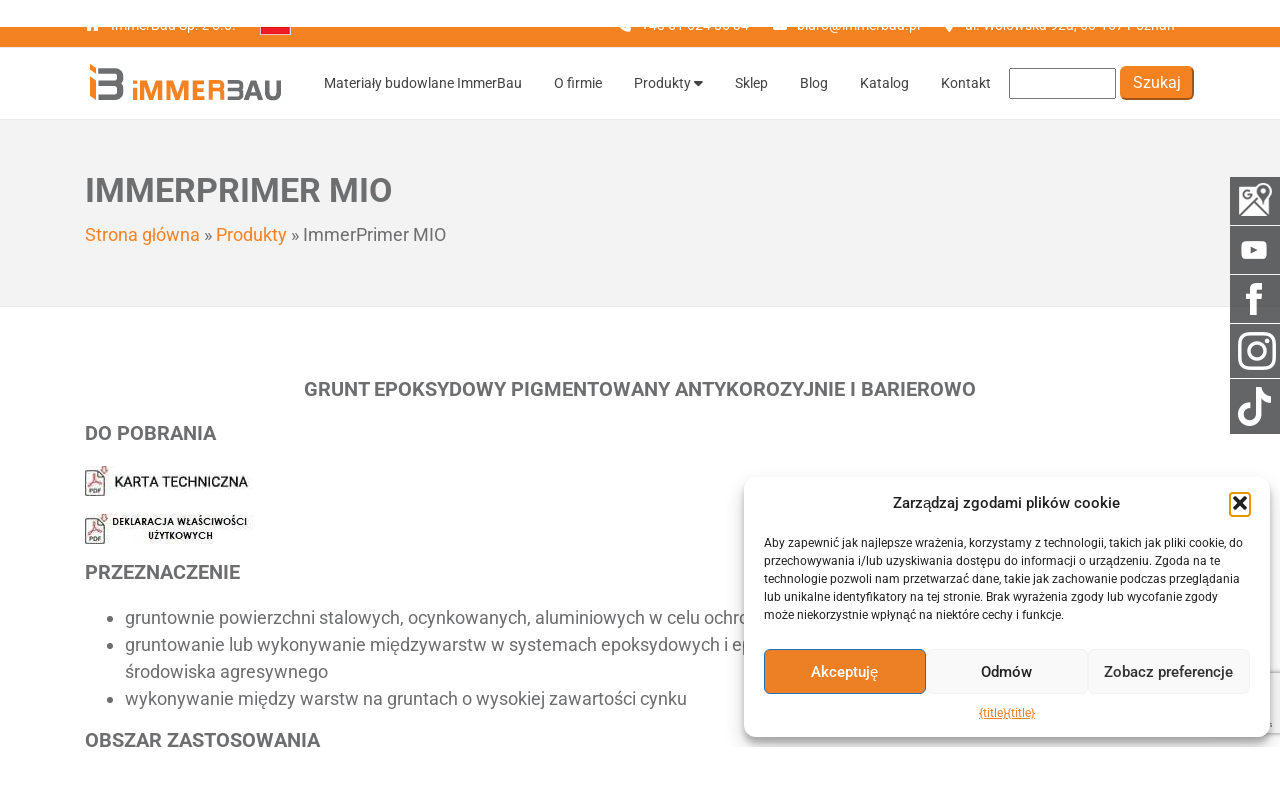

--- FILE ---
content_type: text/html; charset=UTF-8
request_url: https://www.immerbau.pl/produkty/immerprimer-mio/
body_size: 13754
content:
<!DOCTYPE html>
<html lang="pl-PL">
<head>
<!-- Required meta tags -->
<meta charset="UTF-8" />
<meta name="viewport" content="width=device-width, initial-scale=1, shrink-to-fit=no">
	<!-- Global site tag (gtag.js) - Google Analytics -->
<script type="text/plain" data-service="google-analytics" data-category="statistics"  data-cmplz-src="https://www.googletagmanager.com/gtag/js?id=UA-131819848-1"></script>
	<script data-optimized="1" src="https://www.immerbau.pl/wp-content/litespeed/js/63633f4196d3e0b5633298fda5d71533.js?ver=71533" crossorigin="anonymous"></script>
	
<script>
  window.dataLayer = window.dataLayer || [];
  function gtag(){dataLayer.push(arguments);}
  gtag('js', new Date());

  gtag('config', 'UA-131819848-1');
  gtag('config', 'G-4M5Y53YZNZ');
</script>
<meta name='robots' content='index, follow, max-image-preview:large, max-snippet:-1, max-video-preview:-1' />
	
	
	<!-- This site is optimized with the Yoast SEO plugin v25.6 - https://yoast.com/wordpress/plugins/seo/ -->
	<title>ImmerPrimer MIO |</title>
	<link rel="canonical" href="https://www.immerbau.pl/produkty/immerprimer-mio/" />
	<meta property="og:locale" content="pl_PL" />
	<meta property="og:type" content="article" />
	<meta property="og:title" content="ImmerPrimer MIO |" />
	<meta property="og:description" content="Grunt epoksydowy pigmentowany antykorozyjnie i barierowo Do pobrania Przeznaczenie gruntownie powierzchni stalowych, ocynkowanych, aluminiowych w celu ochronny przed korozją gruntowanie lub wykonywanie międzywarstw w systemach epoksydowych i epoksydowo-poliuretanowych narażonych na działanie środowiska agresywnego wykonywanie między warstw na gruntach o wysokiej zawartości cynku Obszar zastosowania konstrukcje stalowe: hal przemysłowych i użyteczności publicznej, w tym branży żywnościowej, [&hellip;]" />
	<meta property="og:url" content="https://www.immerbau.pl/produkty/immerprimer-mio/" />
	<meta property="og:image" content="https://www.immerbau.pl/wp-content/uploads/2018/06/karta-techniczna.jpg" />
	<meta name="twitter:card" content="summary_large_image" />
	<meta name="twitter:label1" content="Szacowany czas czytania" />
	<meta name="twitter:data1" content="1 minuta" />
	<script type="application/ld+json" class="yoast-schema-graph">{"@context":"https://schema.org","@graph":[{"@type":"WebPage","@id":"https://www.immerbau.pl/produkty/immerprimer-mio/","url":"https://www.immerbau.pl/produkty/immerprimer-mio/","name":"ImmerPrimer MIO |","isPartOf":{"@id":"https://www.immerbau.pl/#website"},"primaryImageOfPage":{"@id":"https://www.immerbau.pl/produkty/immerprimer-mio/#primaryimage"},"image":{"@id":"https://www.immerbau.pl/produkty/immerprimer-mio/#primaryimage"},"thumbnailUrl":"https://www.immerbau.pl/wp-content/uploads/2018/06/karta-techniczna.jpg","datePublished":"2022-06-15T09:14:41+00:00","breadcrumb":{"@id":"https://www.immerbau.pl/produkty/immerprimer-mio/#breadcrumb"},"inLanguage":"pl-PL","potentialAction":[{"@type":"ReadAction","target":["https://www.immerbau.pl/produkty/immerprimer-mio/"]}]},{"@type":"ImageObject","inLanguage":"pl-PL","@id":"https://www.immerbau.pl/produkty/immerprimer-mio/#primaryimage","url":"https://www.immerbau.pl/wp-content/uploads/2018/06/karta-techniczna.jpg","contentUrl":"https://www.immerbau.pl/wp-content/uploads/2018/06/karta-techniczna.jpg"},{"@type":"BreadcrumbList","@id":"https://www.immerbau.pl/produkty/immerprimer-mio/#breadcrumb","itemListElement":[{"@type":"ListItem","position":1,"name":"Strona główna","item":"https://www.immerbau.pl/"},{"@type":"ListItem","position":2,"name":"Produkty","item":"https://www.immerbau.pl/produkty/"},{"@type":"ListItem","position":3,"name":"ImmerPrimer MIO"}]},{"@type":"WebSite","@id":"https://www.immerbau.pl/#website","url":"https://www.immerbau.pl/","name":"","description":"","potentialAction":[{"@type":"SearchAction","target":{"@type":"EntryPoint","urlTemplate":"https://www.immerbau.pl/?s={search_term_string}"},"query-input":{"@type":"PropertyValueSpecification","valueRequired":true,"valueName":"search_term_string"}}],"inLanguage":"pl-PL"}]}</script>
	<!-- / Yoast SEO plugin. -->


<link rel='dns-prefetch' href='//cdnjs.cloudflare.com' />
<link rel='dns-prefetch' href='//stackpath.bootstrapcdn.com' />
<link rel='dns-prefetch' href='//use.fontawesome.com' />
<script data-optimized="1" type="text/javascript">window._wpemojiSettings={"baseUrl":"https:\/\/s.w.org\/images\/core\/emoji\/16.0.1\/72x72\/","ext":".png","svgUrl":"https:\/\/s.w.org\/images\/core\/emoji\/16.0.1\/svg\/","svgExt":".svg","source":{"concatemoji":"https:\/\/www.immerbau.pl\/wp-includes\/js\/wp-emoji-release.min.js?ver=7aa2905d613ee8f68944bbd74078394d"}};
/*! This file is auto-generated */
!function(s,n){var o,i,e;function c(e){try{var t={supportTests:e,timestamp:(new Date).valueOf()};sessionStorage.setItem(o,JSON.stringify(t))}catch(e){}}function p(e,t,n){e.clearRect(0,0,e.canvas.width,e.canvas.height),e.fillText(t,0,0);var t=new Uint32Array(e.getImageData(0,0,e.canvas.width,e.canvas.height).data),a=(e.clearRect(0,0,e.canvas.width,e.canvas.height),e.fillText(n,0,0),new Uint32Array(e.getImageData(0,0,e.canvas.width,e.canvas.height).data));return t.every(function(e,t){return e===a[t]})}function u(e,t){e.clearRect(0,0,e.canvas.width,e.canvas.height),e.fillText(t,0,0);for(var n=e.getImageData(16,16,1,1),a=0;a<n.data.length;a++)if(0!==n.data[a])return!1;return!0}function f(e,t,n,a){switch(t){case"flag":return n(e,"\ud83c\udff3\ufe0f\u200d\u26a7\ufe0f","\ud83c\udff3\ufe0f\u200b\u26a7\ufe0f")?!1:!n(e,"\ud83c\udde8\ud83c\uddf6","\ud83c\udde8\u200b\ud83c\uddf6")&&!n(e,"\ud83c\udff4\udb40\udc67\udb40\udc62\udb40\udc65\udb40\udc6e\udb40\udc67\udb40\udc7f","\ud83c\udff4\u200b\udb40\udc67\u200b\udb40\udc62\u200b\udb40\udc65\u200b\udb40\udc6e\u200b\udb40\udc67\u200b\udb40\udc7f");case"emoji":return!a(e,"\ud83e\udedf")}return!1}function g(e,t,n,a){var r="undefined"!=typeof WorkerGlobalScope&&self instanceof WorkerGlobalScope?new OffscreenCanvas(300,150):s.createElement("canvas"),o=r.getContext("2d",{willReadFrequently:!0}),i=(o.textBaseline="top",o.font="600 32px Arial",{});return e.forEach(function(e){i[e]=t(o,e,n,a)}),i}function t(e){var t=s.createElement("script");t.src=e,t.defer=!0,s.head.appendChild(t)}"undefined"!=typeof Promise&&(o="wpEmojiSettingsSupports",i=["flag","emoji"],n.supports={everything:!0,everythingExceptFlag:!0},e=new Promise(function(e){s.addEventListener("DOMContentLoaded",e,{once:!0})}),new Promise(function(t){var n=function(){try{var e=JSON.parse(sessionStorage.getItem(o));if("object"==typeof e&&"number"==typeof e.timestamp&&(new Date).valueOf()<e.timestamp+604800&&"object"==typeof e.supportTests)return e.supportTests}catch(e){}return null}();if(!n){if("undefined"!=typeof Worker&&"undefined"!=typeof OffscreenCanvas&&"undefined"!=typeof URL&&URL.createObjectURL&&"undefined"!=typeof Blob)try{var e="postMessage("+g.toString()+"("+[JSON.stringify(i),f.toString(),p.toString(),u.toString()].join(",")+"));",a=new Blob([e],{type:"text/javascript"}),r=new Worker(URL.createObjectURL(a),{name:"wpTestEmojiSupports"});return void(r.onmessage=function(e){c(n=e.data),r.terminate(),t(n)})}catch(e){}c(n=g(i,f,p,u))}t(n)}).then(function(e){for(var t in e)n.supports[t]=e[t],n.supports.everything=n.supports.everything&&n.supports[t],"flag"!==t&&(n.supports.everythingExceptFlag=n.supports.everythingExceptFlag&&n.supports[t]);n.supports.everythingExceptFlag=n.supports.everythingExceptFlag&&!n.supports.flag,n.DOMReady=!1,n.readyCallback=function(){n.DOMReady=!0}}).then(function(){return e}).then(function(){var e;n.supports.everything||(n.readyCallback(),(e=n.source||{}).concatemoji?t(e.concatemoji):e.wpemoji&&e.twemoji&&(t(e.twemoji),t(e.wpemoji)))}))}((window,document),window._wpemojiSettings)</script>
<link data-optimized="2" rel="stylesheet" href="https://www.immerbau.pl/wp-content/litespeed/css/a6d82eec419f3fe1f5b925a01813ca06.css?ver=43ed0" />


















<script data-service="burst" data-category="statistics" type="text/plain" async data-cmplz-src="https://www.immerbau.pl/wp-content/plugins/burst-statistics/helpers/timeme/timeme.min.js?ver=1754462663" id="burst-timeme-js"></script>
<script data-optimized="1" type="text/javascript" id="burst-js-extra">var burst={"tracking":{"isInitialHit":!0,"lastUpdateTimestamp":0,"beacon_url":"https:\/\/www.immerbau.pl\/wp-content\/plugins\/burst-statistics\/endpoint.php"},"options":{"cookieless":0,"pageUrl":"https:\/\/www.immerbau.pl\/produkty\/immerprimer-mio\/","beacon_enabled":1,"do_not_track":0,"enable_turbo_mode":0,"track_url_change":0,"cookie_retention_days":30},"goals":{"completed":[],"scriptUrl":"https:\/\/www.immerbau.pl\/wp-content\/plugins\/burst-statistics\/\/assets\/js\/build\/burst-goals.js?v=1754462663","active":[]},"cache":{"uid":null,"fingerprint":null,"isUserAgent":null,"isDoNotTrack":null,"useCookies":null}}</script>
<script data-service="burst" data-category="statistics" type="text/plain" async data-cmplz-src="https://www.immerbau.pl/wp-content/plugins/burst-statistics/assets/js/build/burst.min.js?ver=1754462663" id="burst-js"></script>
<script type="text/javascript" src="https://www.immerbau.pl/wp-includes/js/jquery/jquery.min.js?ver=3.7.1" id="jquery-core-js"></script>
<script data-optimized="1" type="text/javascript" src="https://www.immerbau.pl/wp-content/litespeed/js/cd2323733cc79f3875ef00e6cc0308f6.js?ver=b0c06" id="jquery-migrate-js"></script>
<script data-optimized="1" type="text/javascript" src="https://www.immerbau.pl/wp-content/litespeed/js/fe1afd0c0a81bc409e7da50acaff575b.js?ver=8ac95" id="featuresbox-style-js"></script>
<script data-optimized="1" type="text/javascript" id="postgrid-style-js-extra">var postgrid_ajax_load={"ajax_url":"https:\/\/www.immerbau.pl\/wp-admin\/admin-ajax.php","redirecturl":"https:\/\/www.immerbau.pl\/"}</script>
<script data-optimized="1" type="text/javascript" src="https://www.immerbau.pl/wp-content/litespeed/js/dbd82bcf082790f9af2ec96fe075c578.js?ver=15b2c" id="postgrid-style-js"></script>
<script data-optimized="1" type="text/javascript" src="https://www.immerbau.pl/wp-content/litespeed/js/83fb3f20771ab014cc511c7ffb436d57.js?ver=36d57" id="popper-js"></script>
<script data-optimized="1" type="text/javascript" src="https://www.immerbau.pl/wp-content/litespeed/js/b2cc2dce7be778d10900a106502209c4.js?ver=209c4" id="bootstrap-js"></script>
<script data-optimized="1" type="text/javascript" src="https://www.immerbau.pl/wp-content/litespeed/js/05a64a1c0c54cc8b752132c1f1c35bc8.js?ver=b0e79" id="owl-js"></script>
<script data-optimized="1" type="text/javascript" src="https://www.immerbau.pl/wp-content/litespeed/js/44de144881cff4292878e7a6c66ebb98.js?ver=ac41c" id="scripts-js"></script>
<link rel="https://api.w.org/" href="https://www.immerbau.pl/wp-json/" /><link rel="alternate" title="oEmbed (JSON)" type="application/json+oembed" href="https://www.immerbau.pl/wp-json/oembed/1.0/embed?url=https%3A%2F%2Fwww.immerbau.pl%2Fprodukty%2Fimmerprimer-mio%2F" />
<link rel="alternate" title="oEmbed (XML)" type="text/xml+oembed" href="https://www.immerbau.pl/wp-json/oembed/1.0/embed?url=https%3A%2F%2Fwww.immerbau.pl%2Fprodukty%2Fimmerprimer-mio%2F&#038;format=xml" />
                <script data-optimized="1" type="text/javascript">window.$czater||(function(d,s){var z=$czater=function(c){z._.push(c)},$=z.s=d.createElement(s),e=d.getElementsByTagName(s)[0];z.set=function(o){z.set._.push(o)};z._=[];z.set._=[];$.async=!0;$.setAttribute('charset','utf-8');$.src='https://www.czater.pl/assets/modules/chat/js/chat.js';z.t=+new Date;z.tok="feb5f502dbf7a82c6456995f238df6d8e2399319";z.domain="https://www.czater.pl/";z.login="";z.email="";$.type='text/javascript';e.parentNode.insertBefore($,e)})(document,'script')</script>
                <style></style>					
		<link rel="icon" href="https://www.immerbau.pl/wp-content/uploads/2021/06/icon-immerbau-150x150.png" sizes="32x32" />
<link rel="icon" href="https://www.immerbau.pl/wp-content/uploads/2021/06/icon-immerbau-200x200.png" sizes="192x192" />
<link rel="apple-touch-icon" href="https://www.immerbau.pl/wp-content/uploads/2021/06/icon-immerbau-200x200.png" />
<meta name="msapplication-TileImage" content="https://www.immerbau.pl/wp-content/uploads/2021/06/icon-immerbau.png" />
		
		</head>
<body data-rsssl=1 data-cmplz=1 id="top">
    <header>
		<section class="header-top">
			<div class="container">
			  <div class="row">
			    <div class="col-md-4 d-none d-md-block">
			      <ul>			        
			      	<li><i class="fas fa-home"></i>ImmerBau Sp. z o.o.</li>
						<li class="lang-item lang-item-4 lang-item-pl current-lang lang-item-first"><a lang="pl-PL" hreflang="pl-PL" href="https://www.immerbau.pl/produkty/immerprimer-mio/" aria-current="true"><img src="/wp-content/polylang/pl_PL.png" alt="Polski" /></a></li>
			      </ul>
			    </div>
			    <div class="col-md-8 text-right">
			      <ul>			        
			        <li><i class="fa fa-phone"></i>+48 61 624 86 34</li>
			        <li><i class="fa fa-envelope"></i><a href="mailto:biuro@immerbau.pl">biuro@immerbau.pl</a></li>
			        <li><i class="fa fa-map-marker"></i>ul. Wołowska 92a, 60-167 Poznań</li>
			      </ul>			     
			    </div>			    
			  </div>
			</div>
		</section>
      
		<section class="menu">
			<div class="container">
			  <div class="row">
			    <div class="col-md-12">
			    <nav id="wp-megamenu-header-menu" class="wp-megamenu-wrap   ">
			<div class="wpmm-fullwidth-wrap"></div>
			<div class="wpmm-nav-wrap wpmm-main-wrap-header-menu">
				<a href="javascript:;" class="wpmm_mobile_menu_btn show-close-icon"><i class="fa fa-bars"></i> </a> <div class='wpmm_brand_logo_wrap'><a href='https://www.immerbau.pl/'> <img src='https://www.immerbau.pl/wp-content/uploads/2018/06/immerbau-logo.png'   alt='logo'/> </a> </div>
					<ul id="menu-main-menu" class="wp-megamenu" ><li id="wp-megamenu-item-182" class="menu-item menu-item-type-post_type menu-item-object-page menu-item-home wp-megamenu-item-182  wpmm_dropdown_menu  wpmm-none wpmm-submenu-right"><a href="https://www.immerbau.pl/">Materiały budowlane ImmerBau</a></li>
<li id="wp-megamenu-item-18" class="menu-item menu-item-type-post_type menu-item-object-page wp-megamenu-item-18  wpmm_dropdown_menu  wpmm-none wpmm-submenu-right"><a href="https://www.immerbau.pl/o-firmie/">O firmie</a></li>
<li id="wp-megamenu-item-1671" class="menu-item menu-item-type-custom menu-item-object-custom menu-item-has-children wp-megamenu-item-1671  wpmm_dropdown_menu  wpmm-none wpmm-submenu-right"><a href="#">Produkty <b class="fa fa-caret-down"></b> </a>
<ul class="wp-megamenu-sub-menu" >
	<li id="wp-megamenu-item-818" class="menu-item menu-item-type-custom menu-item-object-custom menu-item-has-children wp-megamenu-item-818 wpmm-submenu-right"><a href="https://www.immerbau.pl/produkty/podlewanie-kotwienie/">Wykonywanie podlewek/Kotwienie <b class="fa fa-caret-down"></b> </a>
	<ul class="wp-megamenu-sub-menu" >
		<li id="wp-megamenu-item-1138" class="menu-item menu-item-type-custom menu-item-object-custom wp-megamenu-item-1138 wpmm-submenu-right"><a href="/produkty/zaprawy-do-podlewek/">Zaprawy do podlewek</a></li>
		<li id="wp-megamenu-item-1137" class="menu-item menu-item-type-custom menu-item-object-custom wp-megamenu-item-1137 wpmm-submenu-right"><a href="/produkty/zaprawa-do-podbijania/">Zaprawa do podbijania</a></li>
		<li id="wp-megamenu-item-1136" class="menu-item menu-item-type-custom menu-item-object-custom wp-megamenu-item-1136 wpmm-submenu-right"><a href="/produkty/zaprawa-do-spoinowania/">Zaprawa do spoinowania</a></li>
	</ul>
</li>
	<li id="wp-megamenu-item-819" class="menu-item menu-item-type-custom menu-item-object-custom menu-item-has-children wp-megamenu-item-819 wpmm-submenu-right"><a href="https://www.immerbau.pl/produkty/naprawa-betonu/">Naprawa betonu <b class="fa fa-caret-down"></b> </a>
	<ul class="wp-megamenu-sub-menu" >
		<li id="wp-megamenu-item-1152" class="menu-item menu-item-type-custom menu-item-object-custom wp-megamenu-item-1152 wpmm-submenu-right"><a href="/produkty/zaprawa-naprawcza/">Zaprawy naprawcze</a></li>
		<li id="wp-megamenu-item-1151" class="menu-item menu-item-type-custom menu-item-object-custom wp-megamenu-item-1151 wpmm-submenu-right"><a href="/produkty/zaprawa-ochronna/">Zaprawa ochronna</a></li>
		<li id="wp-megamenu-item-1150" class="menu-item menu-item-type-custom menu-item-object-custom wp-megamenu-item-1150 wpmm-submenu-right"><a href="/produkty/warstwa-szczepna/">Warstwa szczepna / Antykorozyjna ochrona stali zbrojeniowej</a></li>
		<li id="wp-megamenu-item-1149" class="menu-item menu-item-type-custom menu-item-object-custom wp-megamenu-item-1149 wpmm-submenu-right"><a href="/produkty/szpachle-wyrownujace/">Szpachle wyrównujące</a></li>
		<li id="wp-megamenu-item-1148" class="menu-item menu-item-type-custom menu-item-object-custom wp-megamenu-item-1148 wpmm-submenu-right"><a href="/produkty/zaprawa-torkretowa/">Zaprawa torkretowa</a></li>
		<li id="wp-megamenu-item-1147" class="menu-item menu-item-type-custom menu-item-object-custom wp-megamenu-item-1147 wpmm-submenu-right"><a href="/produkty/beton-natryskowy/">Beton natryskowy</a></li>
	</ul>
</li>
	<li id="wp-megamenu-item-820" class="menu-item menu-item-type-custom menu-item-object-custom menu-item-has-children wp-megamenu-item-820 wpmm-submenu-right"><a href="https://www.immerbau.pl/produkty/naprawa-posadzek/">Naprawa posadzek <b class="fa fa-caret-down"></b> </a>
	<ul class="wp-megamenu-sub-menu" >
		<li id="wp-megamenu-item-1155" class="menu-item menu-item-type-custom menu-item-object-custom wp-megamenu-item-1155 wpmm-submenu-right"><a href="/produkty/zaprawy-do-powierzchni-poziomych/">Zaprawy do powierzchni poziomych</a></li>
		<li id="wp-megamenu-item-1156" class="menu-item menu-item-type-custom menu-item-object-custom wp-megamenu-item-1156 wpmm-submenu-right"><a href="/produkty/masa-samopoziomujaca/">Masa samopoziomująca</a></li>
	</ul>
</li>
	<li id="wp-megamenu-item-821" class="menu-item menu-item-type-custom menu-item-object-custom menu-item-has-children wp-megamenu-item-821 wpmm-submenu-right"><a href="https://www.immerbau.pl/produkty/ochrona-betonu/">Ochrona betonu <b class="fa fa-caret-down"></b> </a>
	<ul class="wp-megamenu-sub-menu" >
		<li id="wp-megamenu-item-1163" class="menu-item menu-item-type-custom menu-item-object-custom wp-megamenu-item-1163 wpmm-submenu-right"><a href="/produkty/farba-ochronna-do-betonu/">Powłoki ochronne do betonu</a></li>
		<li id="wp-megamenu-item-1721" class="menu-item menu-item-type-custom menu-item-object-custom wp-megamenu-item-1721 wpmm-submenu-right"><a href="/produkty/grunty/">Grunty</a></li>
		<li id="wp-megamenu-item-1165" class="menu-item menu-item-type-custom menu-item-object-custom wp-megamenu-item-1165 wpmm-submenu-right"><a href="/produkty/hydrofobizator-powierzchni/">Hydrofobizator powierzchni</a></li>
		<li id="wp-megamenu-item-1166" class="menu-item menu-item-type-custom menu-item-object-custom wp-megamenu-item-1166 wpmm-submenu-right"><a href="/produkty/hydrofobizator-strukturalny/">Hydrofobizator strukturalny</a></li>
		<li id="wp-megamenu-item-1167" class="menu-item menu-item-type-custom menu-item-object-custom wp-megamenu-item-1167 wpmm-submenu-right"><a href="/produkty/srodki-do-pielegnacji-betonu/">Środki do pielęgnacji betonu</a></li>
		<li id="wp-megamenu-item-1744" class="menu-item menu-item-type-custom menu-item-object-custom wp-megamenu-item-1744 wpmm-submenu-right"><a href="/produkty/powierzchniowe-srodki-opozniajace/">Powierzchniowe środki opóźniające</a></li>
	</ul>
</li>
	<li id="wp-megamenu-item-822" class="menu-item menu-item-type-custom menu-item-object-custom menu-item-has-children wp-megamenu-item-822 wpmm-submenu-right"><a href="https://www.immerbau.pl/produkty/kamien/">Kamień <b class="fa fa-caret-down"></b> </a>
	<ul class="wp-megamenu-sub-menu" >
		<li id="wp-megamenu-item-1173" class="menu-item menu-item-type-custom menu-item-object-custom wp-megamenu-item-1173 wpmm-submenu-right"><a href="/produkty/zaprawa-do-murowania-kamienia-naturalnego/">Zaprawa do murowania kamienia naturalnego</a></li>
	</ul>
</li>
	<li id="wp-megamenu-item-823" class="menu-item menu-item-type-custom menu-item-object-custom menu-item-has-children wp-megamenu-item-823 wpmm-submenu-right"><a href="https://www.immerbau.pl/produkty/zaprawy-specjalne/">Zaprawy specjalne <b class="fa fa-caret-down"></b> </a>
	<ul class="wp-megamenu-sub-menu" >
		<li id="wp-megamenu-item-1178" class="menu-item menu-item-type-custom menu-item-object-custom wp-megamenu-item-1178 wpmm-submenu-right"><a href="/produkty/zaprawy-montazowe/">Zaprawy montażowe</a></li>
		<li id="wp-megamenu-item-1179" class="menu-item menu-item-type-custom menu-item-object-custom wp-megamenu-item-1179 wpmm-submenu-right"><a href="/produkty/zaprawa-do-regulacji-wlazow/">Zaprawa do regulacji włazów</a></li>
		<li id="wp-megamenu-item-1180" class="menu-item menu-item-type-custom menu-item-object-custom wp-megamenu-item-1180 wpmm-submenu-right"><a href="/produkty/zaprawy-pomocnicze-tamponazowe/">Zaprawy pomocnicze</a></li>
		<li id="wp-megamenu-item-1181" class="menu-item menu-item-type-custom menu-item-object-custom wp-megamenu-item-1181 wpmm-submenu-right"><a href="/produkty/iniekty-cementowe/">Iniekty cementowe</a></li>
	</ul>
</li>
	<li id="wp-megamenu-item-824" class="menu-item menu-item-type-custom menu-item-object-custom menu-item-has-children wp-megamenu-item-824 wpmm-submenu-right"><a href="https://www.immerbau.pl/produkty/beton-konfekcjonowany/">Beton konfekcjonowany <b class="fa fa-caret-down"></b> </a>
	<ul class="wp-megamenu-sub-menu" >
		<li id="wp-megamenu-item-1185" class="menu-item menu-item-type-custom menu-item-object-custom wp-megamenu-item-1185 wpmm-submenu-right"><a href="/produkty/beton-samozageszczalny/">Beton samozagęszczalny</a></li>
		<li id="wp-megamenu-item-1184" class="menu-item menu-item-type-custom menu-item-object-custom wp-megamenu-item-1184 wpmm-submenu-right"><a href="/produkty/beton-zwykly-i-ciezki-klasy-c-35-45/">Beton zwykły i ciężki</a></li>
	</ul>
</li>
	<li id="wp-megamenu-item-825" class="menu-item menu-item-type-custom menu-item-object-custom menu-item-has-children wp-megamenu-item-825 wpmm-submenu-right"><a href="https://www.immerbau.pl/produkty/izolacje-przeciwwodne/">Izolacja przeciwwodna <b class="fa fa-caret-down"></b> </a>
	<ul class="wp-megamenu-sub-menu" >
		<li id="wp-megamenu-item-1188" class="menu-item menu-item-type-custom menu-item-object-custom wp-megamenu-item-1188 wpmm-submenu-right"><a href="/produkty/srodki-bitumiczne/">Środki bitumiczne</a></li>
		<li id="wp-megamenu-item-3179" class="menu-item menu-item-type-post_type menu-item-object-produkty wp-megamenu-item-3179 wpmm-submenu-right"><a href="https://www.immerbau.pl/produkty/krem-do-izolacji-poziomej/">Krem do izolacji poziomej</a></li>
	</ul>
</li>
	<li id="wp-megamenu-item-2405" class="menu-item menu-item-type-custom menu-item-object-custom wp-megamenu-item-2405 wpmm-submenu-right"><a href="https://www.immerbau.pl/produkty/uszczelnianie-dylatacji/">Uszczelnianie dylatacji</a></li>
	<li id="wp-megamenu-item-826" class="menu-item menu-item-type-custom menu-item-object-custom menu-item-has-children wp-megamenu-item-826 wpmm-submenu-right"><a href="https://www.immerbau.pl/produkty/zywice/">Żywice <b class="fa fa-caret-down"></b> </a>
	<ul class="wp-megamenu-sub-menu" >
		<li id="wp-megamenu-item-1192" class="menu-item menu-item-type-custom menu-item-object-custom wp-megamenu-item-1192 wpmm-submenu-right"><a href="/produkty/grunty-zywiczne/">Grunty żywiczne</a></li>
		<li id="wp-megamenu-item-1191" class="menu-item menu-item-type-custom menu-item-object-custom wp-megamenu-item-1191 wpmm-submenu-right"><a href="/produkty/powloki-zywiczne/">Powłoki żywiczne</a></li>
		<li id="wp-megamenu-item-1667" class="menu-item menu-item-type-custom menu-item-object-custom wp-megamenu-item-1667 wpmm-submenu-right"><a href="https://www.immerbau.pl/produkty/iniekty/">Iniekty</a></li>
		<li id="wp-megamenu-item-1668" class="menu-item menu-item-type-custom menu-item-object-custom wp-megamenu-item-1668 wpmm-submenu-right"><a href="https://www.immerbau.pl/produkty/kotwienie/">Kotwienie</a></li>
	</ul>
</li>
	<li id="wp-megamenu-item-1435" class="menu-item menu-item-type-custom menu-item-object-custom menu-item-has-children wp-megamenu-item-1435 wpmm-submenu-right"><a href="/produkty/tynki/">Tynki <b class="fa fa-caret-down"></b> </a>
	<ul class="wp-megamenu-sub-menu" >
		<li id="wp-megamenu-item-1669" class="menu-item menu-item-type-custom menu-item-object-custom wp-megamenu-item-1669 wpmm-submenu-right"><a href="https://www.immerbau.pl/produkty/tynk-cementowo-wapienny/">Tynk cementowo-wapienny</a></li>
		<li id="wp-megamenu-item-1670" class="menu-item menu-item-type-custom menu-item-object-custom wp-megamenu-item-1670 wpmm-submenu-right"><a href="https://www.immerbau.pl/produkty/obrzutka-cementowa/">Obrzutka cementowa</a></li>
	</ul>
</li>
	<li id="wp-megamenu-item-2408" class="menu-item menu-item-type-post_type menu-item-object-page wp-megamenu-item-2408 wpmm-submenu-right"><a href="https://www.immerbau.pl/materialy-pomocnicze/">Materiały pomocnicze</a></li>
	<li id="wp-megamenu-item-2462" class="menu-item menu-item-type-custom menu-item-object-custom wp-megamenu-item-2462 wpmm-submenu-right"><a href="https://www.immerbau.pl/produkty/posypki-utwardzajace/">Posypki utwardzające</a></li>
	<li id="wp-megamenu-item-4546" class="menu-item menu-item-type-taxonomy menu-item-object-katalog menu-item-has-children wp-megamenu-item-4546 wpmm-submenu-right"><a href="https://www.immerbau.pl/katalog/kleje/">Kleje <b class="fa fa-caret-down"></b> </a>
	<ul class="wp-megamenu-sub-menu" >
		<li id="wp-megamenu-item-4547" class="menu-item menu-item-type-taxonomy menu-item-object-katalog wp-megamenu-item-4547 wpmm-submenu-right"><a href="https://www.immerbau.pl/katalog/mineralne/">Mineralne</a></li>
		<li id="wp-megamenu-item-4548" class="menu-item menu-item-type-taxonomy menu-item-object-katalog wp-megamenu-item-4548 wpmm-submenu-right"><a href="https://www.immerbau.pl/katalog/zywiczne/">Kleje żywiczne</a></li>
	</ul>
</li>
	<li id="wp-megamenu-item-11680" class="menu-item menu-item-type-custom menu-item-object-custom wp-megamenu-item-11680 wpmm-submenu-right"><a href="/produkty/posadzki-poliuretanowe/">Posadzki poliuretanowe</a></li>
	<li id="wp-megamenu-item-11681" class="menu-item menu-item-type-custom menu-item-object-custom menu-item-has-children wp-megamenu-item-11681 wpmm-submenu-right"><a href="/produkty/farby/">Farby <b class="fa fa-caret-down"></b> </a>
	<ul class="wp-megamenu-sub-menu" >
		<li id="wp-megamenu-item-11682" class="menu-item menu-item-type-custom menu-item-object-custom wp-megamenu-item-11682 wpmm-submenu-right"><a href="/produkty/farby-transparentne/">Farby transparentne</a></li>
		<li id="wp-megamenu-item-11683" class="menu-item menu-item-type-custom menu-item-object-custom wp-megamenu-item-11683 wpmm-submenu-right"><a href="/produkty/farby-do-betonu/">Farby do betonu</a></li>
		<li id="wp-megamenu-item-11684" class="menu-item menu-item-type-custom menu-item-object-custom wp-megamenu-item-11684 wpmm-submenu-right"><a href="/produkty/farby-zmywalne/">Farby zmywalne do ścian</a></li>
	</ul>
</li>
</ul>
</li>
<li id="wp-megamenu-item-6148" class="menu-item menu-item-type-custom menu-item-object-custom wp-megamenu-item-6148  wpmm_dropdown_menu  wpmm-none wpmm-submenu-right"><a href="https://sklep.immerbau.pl/">Sklep</a></li>
<li id="wp-megamenu-item-274" class="menu-item menu-item-type-taxonomy menu-item-object-category wp-megamenu-item-274  wpmm_dropdown_menu  wpmm-none wpmm-submenu-right"><a href="https://www.immerbau.pl/blog/">Blog</a></li>
<li id="wp-megamenu-item-13290" class="menu-item menu-item-type-custom menu-item-object-custom wp-megamenu-item-13290  wpmm_dropdown_menu  wpmm-none wpmm-submenu-right"><a href="https://www.immerbau.pl/katalog-immerbau/">Katalog</a></li>
<li id="wp-megamenu-item-20" class="menu-item menu-item-type-post_type menu-item-object-page wp-megamenu-item-20  wpmm_dropdown_menu  wpmm-none wpmm-submenu-right"><a href="https://www.immerbau.pl/kontakt/">Kontakt</a></li>
<li class=" astm-search-menu is-menu default menu-item"><form role="search" method="get" id="searchform" class="searchform" action="https://www.immerbau.pl/">
				<div>
					<label class="screen-reader-text" for="s">Szukaj:</label>
					<input type="text" value="" name="s" id="s" />
					<input type="submit" id="searchsubmit" value="Szukaj" />
				</div>
			</form></li></ul>
			</div>


			
		    
		</nav>			    </div>
			  </div>
			</div>
		</section>
	</header>
	<!-- HEADER-->       <section class="page-head">

      <div class="container">
        <div class="row">
          <div class="col-12">

            <h1>ImmerPrimer MIO</h1>
            
              <p id="breadcrumbs"><span><span><a href="https://www.immerbau.pl/">Strona główna</a></span> » <span><a href="https://www.immerbau.pl/produkty/">Produkty</a></span> » <span class="breadcrumb_last" aria-current="page">ImmerPrimer MIO</span></span></p>
              
          </div>
        </div>
      </div>
    </section>
      

    <section class="page">
      <div class="container">
        <div class="row">

        
                  <div class="col-sm-12 col-md-12">
                      <!-- <h2 class="ib-produkty" style="margin-bottom:24px;color:#f58220;font-weight:bold">ImmerPrimer MIO -->
                      </h2>


            <h3 style="text-align: center;">Grunt epoksydowy pigmentowany antykorozyjnie i barierowo</h3>
<h3>Do pobrania</h3>
<p><a href="https://www.immerbau.pl/wp-content/uploads/2022/06/KT_ImmerPrimer-MIO.pdf" target="_blank" rel="noopener noreferrer"><img decoding="async" class="alignnone size-full wp-image-191" src="https://www.immerbau.pl/wp-content/uploads/2018/06/karta-techniczna.jpg" alt="karta techniczna" width="170" height="30" /></a></p>
<p><a href="https://www.immerbau.pl/wp-content/uploads/2022/06/DWU_ImmerPrimer-MIO.pdf" target="_blank" rel="noopener noreferrer"><img decoding="async" class="alignnone wp-image-1350 size-full" src="https://www.immerbau.pl/wp-content/uploads/2020/04/deklaracja.jpg" alt="deklaracja" width="170" height="30" /></a></p>
<h3>Przeznaczenie</h3>
<ul>
<li>gruntownie powierzchni stalowych, ocynkowanych, aluminiowych w celu ochronny przed korozją</li>
<li>gruntowanie lub wykonywanie międzywarstw w systemach epoksydowych i epoksydowo-poliuretanowych narażonych na działanie środowiska agresywnego</li>
<li>wykonywanie między warstw na gruntach o wysokiej zawartości cynku</li>
</ul>
<h3>Obszar zastosowania</h3>
<ul>
<li>konstrukcje stalowe: hal przemysłowych i użyteczności publicznej, w tym branży żywnościowej, sprzętu transportowego, maszyn rolniczych i górniczych, zbiorników, mostów, dźwigów oraz rurociągów</li>
</ul>
<h3>Właściwości</h3>
<ul>
<li>dobra przyczepność do powierzchni</li>
<li>wysoka wytrzymałość mechaniczna oraz elastyczność powłoki</li>
<li>odporność na działanie: wody, roztworów soli, oleju napędowego, oleju opałowego, ropy naftowej, oraz niektórych rozpuszczalników organicznych</li>
<li>odporność na korozję w warunkach atmosfery miejskiej, przemysłowej oraz morskiej</li>
<li>odporność na szoki termiczne</li>
<li>możliwość stosowania w niskich temperaturach w przypadku zastosowania utwardzacza Hibernal</li>
</ul>
<h3>Zużycie</h3>
<ul>
<li>gruntowanie: 0,21 &#8211; 0,52 kg/m²</li>
</ul>
<h3>Forma dostawy</h3>
<ul>
<li>Składnik A: pojemnik metalowy 27,3 kg<br />
Składnik B: pojemnik metalowy 3 kg<br />
Proporcja mieszania wagowa: 9,1:1 (A:B)</li>
</ul>

        </div>   

        
        </div>


      </div>
    </section>  

<!-- FOOTER -->
    <footer>
      <section class="footer">
        <div class="container">
          <div class="row">
            <div class="col-md-12 text-center">   
              <nav id="wp-megamenu-extra-menu" class="menu-bottom-menu-container">
			<div class="wpmm-fullwidth-wrap"></div>
			<div class="wpmm-nav-wrap wpmm-main-wrap-extra-menu">
				<a href="javascript:;" class="wpmm_mobile_menu_btn show-close-icon"><i class="fa fa-bars"></i> MENU</a> 
					<ul id="menu-bottom-menu" class="wp-megamenu" ><li id="wp-megamenu-item-356" class="menu-item menu-item-type-post_type menu-item-object-page wp-megamenu-item-356  wpmm_dropdown_menu  wpmm-submenu-right"><a href="https://www.immerbau.pl/polityka-cookies/">Polityka cookies</a></li>
<li id="wp-megamenu-item-357" class="menu-item menu-item-type-post_type menu-item-object-page wp-megamenu-item-357  wpmm_dropdown_menu  wpmm-submenu-right"><a href="https://www.immerbau.pl/polityka-prywatnosci/">Polityka prywatności</a></li>
</ul>
			</div>


			
		    
		</nav>            </div>
          </div>
        </div>  
      </section> 

      <section class="copyright">
        <div class="container">
          <div class="row">
            <div class="col-md-12">

            <p>Copyright &copy; 2026 Immerbau Sp. z o.o. copyright</p>
            </div>
          </div>
        </div>
</section>
</footer>
<script type="speculationrules">
{"prefetch":[{"source":"document","where":{"and":[{"href_matches":"\/*"},{"not":{"href_matches":["\/wp-*.php","\/wp-admin\/*","\/wp-content\/uploads\/*","\/wp-content\/*","\/wp-content\/plugins\/*","\/wp-content\/themes\/immerbau\/*","\/*\\?(.+)"]}},{"not":{"selector_matches":"a[rel~=\"nofollow\"]"}},{"not":{"selector_matches":".no-prefetch, .no-prefetch a"}}]},"eagerness":"conservative"}]}
</script>

<!-- Consent Management powered by Complianz | GDPR/CCPA Cookie Consent https://wordpress.org/plugins/complianz-gdpr -->
<div id="cmplz-cookiebanner-container"><div class="cmplz-cookiebanner cmplz-hidden banner-1 bottom-right-view-preferences optin cmplz-bottom-right cmplz-categories-type-view-preferences" aria-modal="true" data-nosnippet="true" role="dialog" aria-live="polite" aria-labelledby="cmplz-header-1-optin" aria-describedby="cmplz-message-1-optin">
	<div class="cmplz-header">
		<div class="cmplz-logo"></div>
		<div class="cmplz-title" id="cmplz-header-1-optin">Zarządzaj zgodami plików cookie</div>
		<div class="cmplz-close" tabindex="0" role="button" aria-label="Zamknij okienko">
			<svg aria-hidden="true" focusable="false" data-prefix="fas" data-icon="times" class="svg-inline--fa fa-times fa-w-11" role="img" xmlns="http://www.w3.org/2000/svg" viewBox="0 0 352 512"><path fill="currentColor" d="M242.72 256l100.07-100.07c12.28-12.28 12.28-32.19 0-44.48l-22.24-22.24c-12.28-12.28-32.19-12.28-44.48 0L176 189.28 75.93 89.21c-12.28-12.28-32.19-12.28-44.48 0L9.21 111.45c-12.28 12.28-12.28 32.19 0 44.48L109.28 256 9.21 356.07c-12.28 12.28-12.28 32.19 0 44.48l22.24 22.24c12.28 12.28 32.2 12.28 44.48 0L176 322.72l100.07 100.07c12.28 12.28 32.2 12.28 44.48 0l22.24-22.24c12.28-12.28 12.28-32.19 0-44.48L242.72 256z"></path></svg>
		</div>
	</div>

	<div class="cmplz-divider cmplz-divider-header"></div>
	<div class="cmplz-body">
		<div class="cmplz-message" id="cmplz-message-1-optin">Aby zapewnić jak najlepsze wrażenia, korzystamy z technologii, takich jak pliki cookie, do przechowywania i/lub uzyskiwania dostępu do informacji o urządzeniu. Zgoda na te technologie pozwoli nam przetwarzać dane, takie jak zachowanie podczas przeglądania lub unikalne identyfikatory na tej stronie. Brak wyrażenia zgody lub wycofanie zgody może niekorzystnie wpłynąć na niektóre cechy i funkcje.</div>
		<!-- categories start -->
		<div class="cmplz-categories">
			<details class="cmplz-category cmplz-functional" >
				<summary>
						<span class="cmplz-category-header">
							<span class="cmplz-category-title">Funkcjonalne</span>
							<span class='cmplz-always-active'>
								<span class="cmplz-banner-checkbox">
									<input type="checkbox"
										   id="cmplz-functional-optin"
										   data-category="cmplz_functional"
										   class="cmplz-consent-checkbox cmplz-functional"
										   size="40"
										   value="1"/>
									<label class="cmplz-label" for="cmplz-functional-optin"><span class="screen-reader-text">Funkcjonalne</span></label>
								</span>
								Zawsze aktywne							</span>
							<span class="cmplz-icon cmplz-open">
								<svg xmlns="http://www.w3.org/2000/svg" viewBox="0 0 448 512"  height="18" ><path d="M224 416c-8.188 0-16.38-3.125-22.62-9.375l-192-192c-12.5-12.5-12.5-32.75 0-45.25s32.75-12.5 45.25 0L224 338.8l169.4-169.4c12.5-12.5 32.75-12.5 45.25 0s12.5 32.75 0 45.25l-192 192C240.4 412.9 232.2 416 224 416z"/></svg>
							</span>
						</span>
				</summary>
				<div class="cmplz-description">
					<span class="cmplz-description-functional">Przechowywanie lub dostęp do danych technicznych jest ściśle konieczny do uzasadnionego celu umożliwienia korzystania z konkretnej usługi wyraźnie żądanej przez subskrybenta lub użytkownika, lub wyłącznie w celu przeprowadzenia transmisji komunikatu przez sieć łączności elektronicznej.</span>
				</div>
			</details>

			<details class="cmplz-category cmplz-preferences" >
				<summary>
						<span class="cmplz-category-header">
							<span class="cmplz-category-title">Preferencje</span>
							<span class="cmplz-banner-checkbox">
								<input type="checkbox"
									   id="cmplz-preferences-optin"
									   data-category="cmplz_preferences"
									   class="cmplz-consent-checkbox cmplz-preferences"
									   size="40"
									   value="1"/>
								<label class="cmplz-label" for="cmplz-preferences-optin"><span class="screen-reader-text">Preferencje</span></label>
							</span>
							<span class="cmplz-icon cmplz-open">
								<svg xmlns="http://www.w3.org/2000/svg" viewBox="0 0 448 512"  height="18" ><path d="M224 416c-8.188 0-16.38-3.125-22.62-9.375l-192-192c-12.5-12.5-12.5-32.75 0-45.25s32.75-12.5 45.25 0L224 338.8l169.4-169.4c12.5-12.5 32.75-12.5 45.25 0s12.5 32.75 0 45.25l-192 192C240.4 412.9 232.2 416 224 416z"/></svg>
							</span>
						</span>
				</summary>
				<div class="cmplz-description">
					<span class="cmplz-description-preferences">Przechowywanie lub dostęp techniczny jest niezbędny do uzasadnionego celu przechowywania preferencji, o które nie prosi subskrybent lub użytkownik.</span>
				</div>
			</details>

			<details class="cmplz-category cmplz-statistics" >
				<summary>
						<span class="cmplz-category-header">
							<span class="cmplz-category-title">Statystyka</span>
							<span class="cmplz-banner-checkbox">
								<input type="checkbox"
									   id="cmplz-statistics-optin"
									   data-category="cmplz_statistics"
									   class="cmplz-consent-checkbox cmplz-statistics"
									   size="40"
									   value="1"/>
								<label class="cmplz-label" for="cmplz-statistics-optin"><span class="screen-reader-text">Statystyka</span></label>
							</span>
							<span class="cmplz-icon cmplz-open">
								<svg xmlns="http://www.w3.org/2000/svg" viewBox="0 0 448 512"  height="18" ><path d="M224 416c-8.188 0-16.38-3.125-22.62-9.375l-192-192c-12.5-12.5-12.5-32.75 0-45.25s32.75-12.5 45.25 0L224 338.8l169.4-169.4c12.5-12.5 32.75-12.5 45.25 0s12.5 32.75 0 45.25l-192 192C240.4 412.9 232.2 416 224 416z"/></svg>
							</span>
						</span>
				</summary>
				<div class="cmplz-description">
					<span class="cmplz-description-statistics">Przechowywanie techniczne lub dostęp, który jest używany wyłącznie do celów statystycznych.</span>
					<span class="cmplz-description-statistics-anonymous">Przechowywanie techniczne lub dostęp, który jest używany wyłącznie do anonimowych celów statystycznych. Bez wezwania do sądu, dobrowolnego podporządkowania się dostawcy usług internetowych lub dodatkowych zapisów od strony trzeciej, informacje przechowywane lub pobierane wyłącznie w tym celu zwykle nie mogą być wykorzystywane do identyfikacji użytkownika.</span>
				</div>
			</details>
			<details class="cmplz-category cmplz-marketing" >
				<summary>
						<span class="cmplz-category-header">
							<span class="cmplz-category-title">Marketing</span>
							<span class="cmplz-banner-checkbox">
								<input type="checkbox"
									   id="cmplz-marketing-optin"
									   data-category="cmplz_marketing"
									   class="cmplz-consent-checkbox cmplz-marketing"
									   size="40"
									   value="1"/>
								<label class="cmplz-label" for="cmplz-marketing-optin"><span class="screen-reader-text">Marketing</span></label>
							</span>
							<span class="cmplz-icon cmplz-open">
								<svg xmlns="http://www.w3.org/2000/svg" viewBox="0 0 448 512"  height="18" ><path d="M224 416c-8.188 0-16.38-3.125-22.62-9.375l-192-192c-12.5-12.5-12.5-32.75 0-45.25s32.75-12.5 45.25 0L224 338.8l169.4-169.4c12.5-12.5 32.75-12.5 45.25 0s12.5 32.75 0 45.25l-192 192C240.4 412.9 232.2 416 224 416z"/></svg>
							</span>
						</span>
				</summary>
				<div class="cmplz-description">
					<span class="cmplz-description-marketing">Przechowywanie lub dostęp techniczny jest wymagany do tworzenia profili użytkowników w celu wysyłania reklam lub śledzenia użytkownika na stronie internetowej lub na kilku stronach internetowych w podobnych celach marketingowych.</span>
				</div>
			</details>
		</div><!-- categories end -->
			</div>

	<div class="cmplz-links cmplz-information">
		<a class="cmplz-link cmplz-manage-options cookie-statement" href="#" data-relative_url="#cmplz-manage-consent-container">Zarządzaj opcjami</a>
		<a class="cmplz-link cmplz-manage-third-parties cookie-statement" href="#" data-relative_url="#cmplz-cookies-overview">Zarządzaj serwisami</a>
		<a class="cmplz-link cmplz-manage-vendors tcf cookie-statement" href="#" data-relative_url="#cmplz-tcf-wrapper">Zarządzaj {vendor_count} dostawcami</a>
		<a class="cmplz-link cmplz-external cmplz-read-more-purposes tcf" target="_blank" rel="noopener noreferrer nofollow" href="https://cookiedatabase.org/tcf/purposes/">Przeczytaj więcej o tych celach</a>
			</div>

	<div class="cmplz-divider cmplz-footer"></div>

	<div class="cmplz-buttons">
		<button class="cmplz-btn cmplz-accept">Akceptuję</button>
		<button class="cmplz-btn cmplz-deny">Odmów</button>
		<button class="cmplz-btn cmplz-view-preferences">Zobacz preferencje</button>
		<button class="cmplz-btn cmplz-save-preferences">Zapisz preferencje</button>
		<a class="cmplz-btn cmplz-manage-options tcf cookie-statement" href="#" data-relative_url="#cmplz-manage-consent-container">Zobacz preferencje</a>
			</div>

	<div class="cmplz-links cmplz-documents">
		<a class="cmplz-link cookie-statement" href="#" data-relative_url="">{title}</a>
		<a class="cmplz-link privacy-statement" href="#" data-relative_url="">{title}</a>
		<a class="cmplz-link impressum" href="#" data-relative_url="">{title}</a>
			</div>

</div>
</div>
					<div id="cmplz-manage-consent" data-nosnippet="true"><button class="cmplz-btn cmplz-hidden cmplz-manage-consent manage-consent-1">Zarządzaj zgodą</button>

</div><script data-optimized="1" type="text/javascript" src="https://www.immerbau.pl/wp-content/litespeed/js/b87e0b27a6db5f6c105a3264e0f0fca7.js?ver=02c56" id="wp-hooks-js"></script>
<script data-optimized="1" type="text/javascript" src="https://www.immerbau.pl/wp-content/litespeed/js/a3689b5693ff7e8539fab1a95b9e5a4f.js?ver=95136" id="wp-i18n-js"></script>
<script data-optimized="1" type="text/javascript" id="wp-i18n-js-after">wp.i18n.setLocaleData({'text direction\u0004ltr':['ltr']})</script>
<script data-optimized="1" type="text/javascript" src="https://www.immerbau.pl/wp-content/litespeed/js/ffd22387cfadac2c0a9624c1d6ebe778.js?ver=0420a" id="swv-js"></script>
<script data-optimized="1" type="text/javascript" id="contact-form-7-js-translations">(function(domain,translations){var localeData=translations.locale_data[domain]||translations.locale_data.messages;localeData[""].domain=domain;wp.i18n.setLocaleData(localeData,domain)})("contact-form-7",{"translation-revision-date":"2025-08-25 16:00:05+0000","generator":"GlotPress\/4.0.1","domain":"messages","locale_data":{"messages":{"":{"domain":"messages","plural-forms":"nplurals=3; plural=(n == 1) ? 0 : ((n % 10 >= 2 && n % 10 <= 4 && (n % 100 < 12 || n % 100 > 14)) ? 1 : 2);","lang":"pl"},"This contact form is placed in the wrong place.":["Ten formularz kontaktowy zosta\u0142 umieszczony w niew\u0142a\u015bciwym miejscu."],"Error:":["B\u0142\u0105d:"]}},"comment":{"reference":"includes\/js\/index.js"}})</script>
<script data-optimized="1" type="text/javascript" id="contact-form-7-js-before">var wpcf7={"api":{"root":"https:\/\/www.immerbau.pl\/wp-json\/","namespace":"contact-form-7\/v1"},"cached":1}</script>
<script data-optimized="1" type="text/javascript" src="https://www.immerbau.pl/wp-content/litespeed/js/162fc50f190194fefc8d88066cded18f.js?ver=d78b1" id="contact-form-7-js"></script>
<script data-optimized="1" type="text/javascript" src="https://www.immerbau.pl/wp-content/litespeed/js/23da7840bccfa97e6a7de0e9919f2431.js?ver=6a9c6" id="jquery-form-js"></script>
<script data-optimized="1" type="text/javascript" src="https://www.immerbau.pl/wp-content/litespeed/js/a1a90de6760455769c2e2eb535b8b183.js?ver=be45f" id="contact-form-7-bootstrap-js"></script>
<script data-optimized="1" type="text/javascript" id="wpmm_js-js-extra">var ajax_objects={"ajaxurl":"https:\/\/www.immerbau.pl\/wp-admin\/admin-ajax.php","redirecturl":"https:\/\/www.immerbau.pl\/","loadingmessage":"Sending user info, please wait..."};var wpmm_object={"ajax_url":"https:\/\/www.immerbau.pl\/wp-admin\/admin-ajax.php","wpmm_responsive_breakpoint":"767px","wpmm_disable_mobile":"false"}</script>
<script data-optimized="1" type="text/javascript" src="https://www.immerbau.pl/wp-content/litespeed/js/6636ac0dde54450eb173e0a8ffc60eaf.js?ver=fadeb" id="wpmm_js-js"></script>
<script data-optimized="1" type="text/javascript" id="pll_cookie_script-js-after">(function(){var expirationDate=new Date();expirationDate.setTime(expirationDate.getTime()+31536000*1000);document.cookie="pll_language=pl; expires="+expirationDate.toUTCString()+"; path=/; secure; SameSite=Lax"}())</script>
<script type="text/javascript" src="https://www.google.com/recaptcha/api.js?render=6Le8M6clAAAAAIbJYhbsyLD6zTppdFeSA2FMzyNo&amp;ver=3.0" id="google-recaptcha-js"></script>
<script data-optimized="1" type="text/javascript" src="https://www.immerbau.pl/wp-content/litespeed/js/4b66c774314040a64d6f1bbe507697f2.js?ver=44f6a" id="wp-polyfill-js"></script>
<script data-optimized="1" type="text/javascript" id="wpcf7-recaptcha-js-before">var wpcf7_recaptcha={"sitekey":"6Le8M6clAAAAAIbJYhbsyLD6zTppdFeSA2FMzyNo","actions":{"homepage":"homepage","contactform":"contactform"}}</script>
<script data-optimized="1" type="text/javascript" src="https://www.immerbau.pl/wp-content/litespeed/js/760484efa262000865856bbc982183e7.js?ver=183e7" id="wpcf7-recaptcha-js"></script>
<script data-optimized="1" type="text/javascript" id="ivory-search-scripts-js-extra">var IvorySearchVars={"is_analytics_enabled":"1"}</script>
<script data-optimized="1" type="text/javascript" src="https://www.immerbau.pl/wp-content/litespeed/js/13aa321a8fbe58bc0b02cd3a49023941.js?ver=d5067" id="ivory-search-scripts-js"></script>
<script data-optimized="1" type="text/javascript" id="cmplz-cookiebanner-js-extra">var complianz={"prefix":"cmplz_","user_banner_id":"1","set_cookies":[],"block_ajax_content":"","banner_version":"13","version":"7.4.2","store_consent":"","do_not_track_enabled":"","consenttype":"optin","region":"eu","geoip":"","dismiss_timeout":"","disable_cookiebanner":"","soft_cookiewall":"","dismiss_on_scroll":"","cookie_expiry":"365","url":"https:\/\/www.immerbau.pl\/wp-json\/complianz\/v1\/","locale":"lang=pl&locale=pl_PL","set_cookies_on_root":"","cookie_domain":"","current_policy_id":"16","cookie_path":"\/","categories":{"statistics":"statystyki","marketing":"marketing"},"tcf_active":"","placeholdertext":"Kliknij, \u017ceby zaakceptowa\u0107 {category} pliki cookies i w\u0142\u0105czy\u0107 t\u0119 tre\u015b\u0107","css_file":"https:\/\/www.immerbau.pl\/wp-content\/uploads\/complianz\/css\/banner-{banner_id}-{type}.css?v=13","page_links":{"eu":{"cookie-statement":{"title":"","url":"https:\/\/www.immerbau.pl\/produkty\/immerprimer-mio\/"}}},"tm_categories":"","forceEnableStats":"","preview":"","clean_cookies":"","aria_label":"Kliknij, \u017ceby zaakceptowa\u0107 {category} pliki cookies i w\u0142\u0105czy\u0107 t\u0119 tre\u015b\u0107"}</script>
<script data-optimized="1" defer type="text/javascript" src="https://www.immerbau.pl/wp-content/litespeed/js/5e1cc3845e771962110005b47f20f772.js?ver=aee3a" id="cmplz-cookiebanner-js"></script>
<script data-optimized="1" type="text/javascript" id="cmplz-cookiebanner-js-after">function ensure_complianz_is_loaded(){let timeout=30000000;let start=Date.now();return new Promise(wait_for_complianz);function wait_for_complianz(resolve,reject){if(window.cmplz_get_cookie)
resolve(window.cmplz_get_cookie);else if(timeout&&(Date.now()-start)>=timeout)
reject(new Error("timeout"));else setTimeout(wait_for_complianz.bind(this,resolve,reject),30)}}
ensure_complianz_is_loaded().then(function(){document.addEventListener("cmplz_cookie_warning_loaded",function(consentData){let region=consentData.detail;if(region!=='uk'){let scriptElements=document.querySelectorAll('script[data-service="burst"]');scriptElements.forEach(obj=>{if(obj.classList.contains('cmplz-activated')||obj.getAttribute('type')==='text/javascript'){return}
obj.classList.add('cmplz-activated');let src=obj.getAttribute('src');if(src){obj.setAttribute('type','text/javascript');cmplz_run_script(src,'statistics','src');obj.parentNode.removeChild(obj)}})}});document.addEventListener("cmplz_run_after_all_scripts",cmplz_burst_fire_domContentLoadedEvent);function cmplz_burst_fire_domContentLoadedEvent(){let event=new CustomEvent('burst_fire_hit');document.dispatchEvent(event)}});window.uetq=window.uetq||[];window.uetq.push('consent','default',{'ad_storage':'denied'});document.addEventListener('cmplz_fire_categories',function(e){var consentedCategories=e.detail.categories;let marketing='denied';if(cmplz_in_array('marketing',consentedCategories)){marketing='granted'}
window.uetq.push('consent','update',{'ad_storage':marketing})});document.addEventListener('cmplz_revoke',function(e){window.uetq.push('consent','update',{'ad_storage':'denied'})})</script>
<!-- Statistics script Complianz GDPR/CCPA -->
						<script type="text/plain"							data-category="statistics">window['gtag_enable_tcf_support'] = false;
window.dataLayer = window.dataLayer || [];
function gtag(){dataLayer.push(arguments);}
gtag('js', new Date());
gtag('config', '', {
	cookie_flags:'secure;samesite=none',
	'anonymize_ip': true
});
</script><span itemscope="itemscope" itemtype="http://schema.org/LocalBusiness">
<meta itemprop="name" content="ImmerBau Sp. z o.o."/>
<meta itemprop="image" content="https://www.immerbau.pl/wp-content/uploads/2018/06/immerbau-logo.png" />
<span itemprop="address" itemscope itemtype="https://schema.org/PostalAddress">
<meta itemprop="streetAddress" content="ul. Wołowska 92a"/>
<meta itemprop="addressLocality" content="Poznań"/>
<meta itemprop="addressRegion" content="Wielkopolskie"/>
<meta itemprop="postalCode" content="60-167"/>
</span>
<span itemprop="location" itemscope itemtype="https://schema.org/Place">
<meta itemprop="logo" content="https://www.immerbau.pl/wp-content/uploads/2018/06/immerbau-logo.png" />
<link itemprop="url" href="https://www.immerbau.pl">
<link itemprop="hasMap" href="https://goo.gl/maps/5T9zoUntSJJ2">
<span itemprop="geo" itemscope itemtype="https://schema.org/GeoCoordinates">
<meta itemprop="latitude" content="52.3723663"/>
<meta itemprop="longitude" content="16.8427593"/>
</span>
</span>
<meta itemprop="sameAs" content="https://www.youtube.com/channel/UCrOKBkWakKtPDp80nhMR0eQ"/>
<meta itemprop="telephone" content="+48605052302"/>
<meta itemprop="telephone" content="+48616248634"/>
<meta itemprop="openingHours" content="Mo-Fr 07:00-18:00"/>
<meta itemprop="openingHours" content="Sa 07:00-13:00"/>
</span>

<div class="sm-panel">
	<ul>
		<li class="sm-gmap"><a href="https://www.google.com/maps/place/ImmerBau+Sp.+z+o.o./@52.372363,16.844948,15z/data=!4m5!3m4!1s0x0:0xbabe41392e5817ee!8m2!3d52.372363!4d16.844948" target="_blank"><img src="https://www.immerbau.pl/wp-content/themes/immerbau/images/gmap-white.png" alt="Google Maps" /><span>Google Maps</span></a></li>
		<li class="sm-youtube"><a href="https://www.youtube.com/channel/UCrOKBkWakKtPDp80nhMR0eQ" target="_blank"><img src="https://www.immerbau.pl/wp-content/themes/immerbau/images/yt-white.png" alt="Jesteśmy na YouTube" /><span>YouTube</span></a></li>
    <li class="sm-fb"><a href="https://www.facebook.com/ImmerBau-103899111824147/" target="_blank"><img src="https://www.immerbau.pl/wp-content/themes/immerbau/images/facebook.png" alt="Jesteśmy na Facebook"><span>Facebook</span></a></li>
		<li class="sm-fb"><a href="https://instagram.com/immerbau?igshid=YmMyMTA2M2Y=" target="_blank"><img src="https://www.immerbau.pl/wp-content/themes/immerbau/images/ig-white.png" alt="Jesteśmy na Facebook"><span>Instagram</span></a></li>
		<li class="sm-fb"><a href="https://www.tiktok.com/@immerbau" target="_blank"><img src="https://www.immerbau.pl/wp-content/themes/immerbau/images/tiktok.png" alt="Jesteśmy na Facebook"><span>Tik Tok</span></a></li>
	</ul>
</div>
</body>
</html>

<!-- Page supported by LiteSpeed Cache 7.3.0.1 on 2026-01-28 05:41:07 -->

--- FILE ---
content_type: text/html; charset=utf-8
request_url: https://www.google.com/recaptcha/api2/anchor?ar=1&k=6Le8M6clAAAAAIbJYhbsyLD6zTppdFeSA2FMzyNo&co=aHR0cHM6Ly93d3cuaW1tZXJiYXUucGw6NDQz&hl=en&v=N67nZn4AqZkNcbeMu4prBgzg&size=invisible&anchor-ms=20000&execute-ms=30000&cb=1g9mcwp9259w
body_size: 48350
content:
<!DOCTYPE HTML><html dir="ltr" lang="en"><head><meta http-equiv="Content-Type" content="text/html; charset=UTF-8">
<meta http-equiv="X-UA-Compatible" content="IE=edge">
<title>reCAPTCHA</title>
<style type="text/css">
/* cyrillic-ext */
@font-face {
  font-family: 'Roboto';
  font-style: normal;
  font-weight: 400;
  font-stretch: 100%;
  src: url(//fonts.gstatic.com/s/roboto/v48/KFO7CnqEu92Fr1ME7kSn66aGLdTylUAMa3GUBHMdazTgWw.woff2) format('woff2');
  unicode-range: U+0460-052F, U+1C80-1C8A, U+20B4, U+2DE0-2DFF, U+A640-A69F, U+FE2E-FE2F;
}
/* cyrillic */
@font-face {
  font-family: 'Roboto';
  font-style: normal;
  font-weight: 400;
  font-stretch: 100%;
  src: url(//fonts.gstatic.com/s/roboto/v48/KFO7CnqEu92Fr1ME7kSn66aGLdTylUAMa3iUBHMdazTgWw.woff2) format('woff2');
  unicode-range: U+0301, U+0400-045F, U+0490-0491, U+04B0-04B1, U+2116;
}
/* greek-ext */
@font-face {
  font-family: 'Roboto';
  font-style: normal;
  font-weight: 400;
  font-stretch: 100%;
  src: url(//fonts.gstatic.com/s/roboto/v48/KFO7CnqEu92Fr1ME7kSn66aGLdTylUAMa3CUBHMdazTgWw.woff2) format('woff2');
  unicode-range: U+1F00-1FFF;
}
/* greek */
@font-face {
  font-family: 'Roboto';
  font-style: normal;
  font-weight: 400;
  font-stretch: 100%;
  src: url(//fonts.gstatic.com/s/roboto/v48/KFO7CnqEu92Fr1ME7kSn66aGLdTylUAMa3-UBHMdazTgWw.woff2) format('woff2');
  unicode-range: U+0370-0377, U+037A-037F, U+0384-038A, U+038C, U+038E-03A1, U+03A3-03FF;
}
/* math */
@font-face {
  font-family: 'Roboto';
  font-style: normal;
  font-weight: 400;
  font-stretch: 100%;
  src: url(//fonts.gstatic.com/s/roboto/v48/KFO7CnqEu92Fr1ME7kSn66aGLdTylUAMawCUBHMdazTgWw.woff2) format('woff2');
  unicode-range: U+0302-0303, U+0305, U+0307-0308, U+0310, U+0312, U+0315, U+031A, U+0326-0327, U+032C, U+032F-0330, U+0332-0333, U+0338, U+033A, U+0346, U+034D, U+0391-03A1, U+03A3-03A9, U+03B1-03C9, U+03D1, U+03D5-03D6, U+03F0-03F1, U+03F4-03F5, U+2016-2017, U+2034-2038, U+203C, U+2040, U+2043, U+2047, U+2050, U+2057, U+205F, U+2070-2071, U+2074-208E, U+2090-209C, U+20D0-20DC, U+20E1, U+20E5-20EF, U+2100-2112, U+2114-2115, U+2117-2121, U+2123-214F, U+2190, U+2192, U+2194-21AE, U+21B0-21E5, U+21F1-21F2, U+21F4-2211, U+2213-2214, U+2216-22FF, U+2308-230B, U+2310, U+2319, U+231C-2321, U+2336-237A, U+237C, U+2395, U+239B-23B7, U+23D0, U+23DC-23E1, U+2474-2475, U+25AF, U+25B3, U+25B7, U+25BD, U+25C1, U+25CA, U+25CC, U+25FB, U+266D-266F, U+27C0-27FF, U+2900-2AFF, U+2B0E-2B11, U+2B30-2B4C, U+2BFE, U+3030, U+FF5B, U+FF5D, U+1D400-1D7FF, U+1EE00-1EEFF;
}
/* symbols */
@font-face {
  font-family: 'Roboto';
  font-style: normal;
  font-weight: 400;
  font-stretch: 100%;
  src: url(//fonts.gstatic.com/s/roboto/v48/KFO7CnqEu92Fr1ME7kSn66aGLdTylUAMaxKUBHMdazTgWw.woff2) format('woff2');
  unicode-range: U+0001-000C, U+000E-001F, U+007F-009F, U+20DD-20E0, U+20E2-20E4, U+2150-218F, U+2190, U+2192, U+2194-2199, U+21AF, U+21E6-21F0, U+21F3, U+2218-2219, U+2299, U+22C4-22C6, U+2300-243F, U+2440-244A, U+2460-24FF, U+25A0-27BF, U+2800-28FF, U+2921-2922, U+2981, U+29BF, U+29EB, U+2B00-2BFF, U+4DC0-4DFF, U+FFF9-FFFB, U+10140-1018E, U+10190-1019C, U+101A0, U+101D0-101FD, U+102E0-102FB, U+10E60-10E7E, U+1D2C0-1D2D3, U+1D2E0-1D37F, U+1F000-1F0FF, U+1F100-1F1AD, U+1F1E6-1F1FF, U+1F30D-1F30F, U+1F315, U+1F31C, U+1F31E, U+1F320-1F32C, U+1F336, U+1F378, U+1F37D, U+1F382, U+1F393-1F39F, U+1F3A7-1F3A8, U+1F3AC-1F3AF, U+1F3C2, U+1F3C4-1F3C6, U+1F3CA-1F3CE, U+1F3D4-1F3E0, U+1F3ED, U+1F3F1-1F3F3, U+1F3F5-1F3F7, U+1F408, U+1F415, U+1F41F, U+1F426, U+1F43F, U+1F441-1F442, U+1F444, U+1F446-1F449, U+1F44C-1F44E, U+1F453, U+1F46A, U+1F47D, U+1F4A3, U+1F4B0, U+1F4B3, U+1F4B9, U+1F4BB, U+1F4BF, U+1F4C8-1F4CB, U+1F4D6, U+1F4DA, U+1F4DF, U+1F4E3-1F4E6, U+1F4EA-1F4ED, U+1F4F7, U+1F4F9-1F4FB, U+1F4FD-1F4FE, U+1F503, U+1F507-1F50B, U+1F50D, U+1F512-1F513, U+1F53E-1F54A, U+1F54F-1F5FA, U+1F610, U+1F650-1F67F, U+1F687, U+1F68D, U+1F691, U+1F694, U+1F698, U+1F6AD, U+1F6B2, U+1F6B9-1F6BA, U+1F6BC, U+1F6C6-1F6CF, U+1F6D3-1F6D7, U+1F6E0-1F6EA, U+1F6F0-1F6F3, U+1F6F7-1F6FC, U+1F700-1F7FF, U+1F800-1F80B, U+1F810-1F847, U+1F850-1F859, U+1F860-1F887, U+1F890-1F8AD, U+1F8B0-1F8BB, U+1F8C0-1F8C1, U+1F900-1F90B, U+1F93B, U+1F946, U+1F984, U+1F996, U+1F9E9, U+1FA00-1FA6F, U+1FA70-1FA7C, U+1FA80-1FA89, U+1FA8F-1FAC6, U+1FACE-1FADC, U+1FADF-1FAE9, U+1FAF0-1FAF8, U+1FB00-1FBFF;
}
/* vietnamese */
@font-face {
  font-family: 'Roboto';
  font-style: normal;
  font-weight: 400;
  font-stretch: 100%;
  src: url(//fonts.gstatic.com/s/roboto/v48/KFO7CnqEu92Fr1ME7kSn66aGLdTylUAMa3OUBHMdazTgWw.woff2) format('woff2');
  unicode-range: U+0102-0103, U+0110-0111, U+0128-0129, U+0168-0169, U+01A0-01A1, U+01AF-01B0, U+0300-0301, U+0303-0304, U+0308-0309, U+0323, U+0329, U+1EA0-1EF9, U+20AB;
}
/* latin-ext */
@font-face {
  font-family: 'Roboto';
  font-style: normal;
  font-weight: 400;
  font-stretch: 100%;
  src: url(//fonts.gstatic.com/s/roboto/v48/KFO7CnqEu92Fr1ME7kSn66aGLdTylUAMa3KUBHMdazTgWw.woff2) format('woff2');
  unicode-range: U+0100-02BA, U+02BD-02C5, U+02C7-02CC, U+02CE-02D7, U+02DD-02FF, U+0304, U+0308, U+0329, U+1D00-1DBF, U+1E00-1E9F, U+1EF2-1EFF, U+2020, U+20A0-20AB, U+20AD-20C0, U+2113, U+2C60-2C7F, U+A720-A7FF;
}
/* latin */
@font-face {
  font-family: 'Roboto';
  font-style: normal;
  font-weight: 400;
  font-stretch: 100%;
  src: url(//fonts.gstatic.com/s/roboto/v48/KFO7CnqEu92Fr1ME7kSn66aGLdTylUAMa3yUBHMdazQ.woff2) format('woff2');
  unicode-range: U+0000-00FF, U+0131, U+0152-0153, U+02BB-02BC, U+02C6, U+02DA, U+02DC, U+0304, U+0308, U+0329, U+2000-206F, U+20AC, U+2122, U+2191, U+2193, U+2212, U+2215, U+FEFF, U+FFFD;
}
/* cyrillic-ext */
@font-face {
  font-family: 'Roboto';
  font-style: normal;
  font-weight: 500;
  font-stretch: 100%;
  src: url(//fonts.gstatic.com/s/roboto/v48/KFO7CnqEu92Fr1ME7kSn66aGLdTylUAMa3GUBHMdazTgWw.woff2) format('woff2');
  unicode-range: U+0460-052F, U+1C80-1C8A, U+20B4, U+2DE0-2DFF, U+A640-A69F, U+FE2E-FE2F;
}
/* cyrillic */
@font-face {
  font-family: 'Roboto';
  font-style: normal;
  font-weight: 500;
  font-stretch: 100%;
  src: url(//fonts.gstatic.com/s/roboto/v48/KFO7CnqEu92Fr1ME7kSn66aGLdTylUAMa3iUBHMdazTgWw.woff2) format('woff2');
  unicode-range: U+0301, U+0400-045F, U+0490-0491, U+04B0-04B1, U+2116;
}
/* greek-ext */
@font-face {
  font-family: 'Roboto';
  font-style: normal;
  font-weight: 500;
  font-stretch: 100%;
  src: url(//fonts.gstatic.com/s/roboto/v48/KFO7CnqEu92Fr1ME7kSn66aGLdTylUAMa3CUBHMdazTgWw.woff2) format('woff2');
  unicode-range: U+1F00-1FFF;
}
/* greek */
@font-face {
  font-family: 'Roboto';
  font-style: normal;
  font-weight: 500;
  font-stretch: 100%;
  src: url(//fonts.gstatic.com/s/roboto/v48/KFO7CnqEu92Fr1ME7kSn66aGLdTylUAMa3-UBHMdazTgWw.woff2) format('woff2');
  unicode-range: U+0370-0377, U+037A-037F, U+0384-038A, U+038C, U+038E-03A1, U+03A3-03FF;
}
/* math */
@font-face {
  font-family: 'Roboto';
  font-style: normal;
  font-weight: 500;
  font-stretch: 100%;
  src: url(//fonts.gstatic.com/s/roboto/v48/KFO7CnqEu92Fr1ME7kSn66aGLdTylUAMawCUBHMdazTgWw.woff2) format('woff2');
  unicode-range: U+0302-0303, U+0305, U+0307-0308, U+0310, U+0312, U+0315, U+031A, U+0326-0327, U+032C, U+032F-0330, U+0332-0333, U+0338, U+033A, U+0346, U+034D, U+0391-03A1, U+03A3-03A9, U+03B1-03C9, U+03D1, U+03D5-03D6, U+03F0-03F1, U+03F4-03F5, U+2016-2017, U+2034-2038, U+203C, U+2040, U+2043, U+2047, U+2050, U+2057, U+205F, U+2070-2071, U+2074-208E, U+2090-209C, U+20D0-20DC, U+20E1, U+20E5-20EF, U+2100-2112, U+2114-2115, U+2117-2121, U+2123-214F, U+2190, U+2192, U+2194-21AE, U+21B0-21E5, U+21F1-21F2, U+21F4-2211, U+2213-2214, U+2216-22FF, U+2308-230B, U+2310, U+2319, U+231C-2321, U+2336-237A, U+237C, U+2395, U+239B-23B7, U+23D0, U+23DC-23E1, U+2474-2475, U+25AF, U+25B3, U+25B7, U+25BD, U+25C1, U+25CA, U+25CC, U+25FB, U+266D-266F, U+27C0-27FF, U+2900-2AFF, U+2B0E-2B11, U+2B30-2B4C, U+2BFE, U+3030, U+FF5B, U+FF5D, U+1D400-1D7FF, U+1EE00-1EEFF;
}
/* symbols */
@font-face {
  font-family: 'Roboto';
  font-style: normal;
  font-weight: 500;
  font-stretch: 100%;
  src: url(//fonts.gstatic.com/s/roboto/v48/KFO7CnqEu92Fr1ME7kSn66aGLdTylUAMaxKUBHMdazTgWw.woff2) format('woff2');
  unicode-range: U+0001-000C, U+000E-001F, U+007F-009F, U+20DD-20E0, U+20E2-20E4, U+2150-218F, U+2190, U+2192, U+2194-2199, U+21AF, U+21E6-21F0, U+21F3, U+2218-2219, U+2299, U+22C4-22C6, U+2300-243F, U+2440-244A, U+2460-24FF, U+25A0-27BF, U+2800-28FF, U+2921-2922, U+2981, U+29BF, U+29EB, U+2B00-2BFF, U+4DC0-4DFF, U+FFF9-FFFB, U+10140-1018E, U+10190-1019C, U+101A0, U+101D0-101FD, U+102E0-102FB, U+10E60-10E7E, U+1D2C0-1D2D3, U+1D2E0-1D37F, U+1F000-1F0FF, U+1F100-1F1AD, U+1F1E6-1F1FF, U+1F30D-1F30F, U+1F315, U+1F31C, U+1F31E, U+1F320-1F32C, U+1F336, U+1F378, U+1F37D, U+1F382, U+1F393-1F39F, U+1F3A7-1F3A8, U+1F3AC-1F3AF, U+1F3C2, U+1F3C4-1F3C6, U+1F3CA-1F3CE, U+1F3D4-1F3E0, U+1F3ED, U+1F3F1-1F3F3, U+1F3F5-1F3F7, U+1F408, U+1F415, U+1F41F, U+1F426, U+1F43F, U+1F441-1F442, U+1F444, U+1F446-1F449, U+1F44C-1F44E, U+1F453, U+1F46A, U+1F47D, U+1F4A3, U+1F4B0, U+1F4B3, U+1F4B9, U+1F4BB, U+1F4BF, U+1F4C8-1F4CB, U+1F4D6, U+1F4DA, U+1F4DF, U+1F4E3-1F4E6, U+1F4EA-1F4ED, U+1F4F7, U+1F4F9-1F4FB, U+1F4FD-1F4FE, U+1F503, U+1F507-1F50B, U+1F50D, U+1F512-1F513, U+1F53E-1F54A, U+1F54F-1F5FA, U+1F610, U+1F650-1F67F, U+1F687, U+1F68D, U+1F691, U+1F694, U+1F698, U+1F6AD, U+1F6B2, U+1F6B9-1F6BA, U+1F6BC, U+1F6C6-1F6CF, U+1F6D3-1F6D7, U+1F6E0-1F6EA, U+1F6F0-1F6F3, U+1F6F7-1F6FC, U+1F700-1F7FF, U+1F800-1F80B, U+1F810-1F847, U+1F850-1F859, U+1F860-1F887, U+1F890-1F8AD, U+1F8B0-1F8BB, U+1F8C0-1F8C1, U+1F900-1F90B, U+1F93B, U+1F946, U+1F984, U+1F996, U+1F9E9, U+1FA00-1FA6F, U+1FA70-1FA7C, U+1FA80-1FA89, U+1FA8F-1FAC6, U+1FACE-1FADC, U+1FADF-1FAE9, U+1FAF0-1FAF8, U+1FB00-1FBFF;
}
/* vietnamese */
@font-face {
  font-family: 'Roboto';
  font-style: normal;
  font-weight: 500;
  font-stretch: 100%;
  src: url(//fonts.gstatic.com/s/roboto/v48/KFO7CnqEu92Fr1ME7kSn66aGLdTylUAMa3OUBHMdazTgWw.woff2) format('woff2');
  unicode-range: U+0102-0103, U+0110-0111, U+0128-0129, U+0168-0169, U+01A0-01A1, U+01AF-01B0, U+0300-0301, U+0303-0304, U+0308-0309, U+0323, U+0329, U+1EA0-1EF9, U+20AB;
}
/* latin-ext */
@font-face {
  font-family: 'Roboto';
  font-style: normal;
  font-weight: 500;
  font-stretch: 100%;
  src: url(//fonts.gstatic.com/s/roboto/v48/KFO7CnqEu92Fr1ME7kSn66aGLdTylUAMa3KUBHMdazTgWw.woff2) format('woff2');
  unicode-range: U+0100-02BA, U+02BD-02C5, U+02C7-02CC, U+02CE-02D7, U+02DD-02FF, U+0304, U+0308, U+0329, U+1D00-1DBF, U+1E00-1E9F, U+1EF2-1EFF, U+2020, U+20A0-20AB, U+20AD-20C0, U+2113, U+2C60-2C7F, U+A720-A7FF;
}
/* latin */
@font-face {
  font-family: 'Roboto';
  font-style: normal;
  font-weight: 500;
  font-stretch: 100%;
  src: url(//fonts.gstatic.com/s/roboto/v48/KFO7CnqEu92Fr1ME7kSn66aGLdTylUAMa3yUBHMdazQ.woff2) format('woff2');
  unicode-range: U+0000-00FF, U+0131, U+0152-0153, U+02BB-02BC, U+02C6, U+02DA, U+02DC, U+0304, U+0308, U+0329, U+2000-206F, U+20AC, U+2122, U+2191, U+2193, U+2212, U+2215, U+FEFF, U+FFFD;
}
/* cyrillic-ext */
@font-face {
  font-family: 'Roboto';
  font-style: normal;
  font-weight: 900;
  font-stretch: 100%;
  src: url(//fonts.gstatic.com/s/roboto/v48/KFO7CnqEu92Fr1ME7kSn66aGLdTylUAMa3GUBHMdazTgWw.woff2) format('woff2');
  unicode-range: U+0460-052F, U+1C80-1C8A, U+20B4, U+2DE0-2DFF, U+A640-A69F, U+FE2E-FE2F;
}
/* cyrillic */
@font-face {
  font-family: 'Roboto';
  font-style: normal;
  font-weight: 900;
  font-stretch: 100%;
  src: url(//fonts.gstatic.com/s/roboto/v48/KFO7CnqEu92Fr1ME7kSn66aGLdTylUAMa3iUBHMdazTgWw.woff2) format('woff2');
  unicode-range: U+0301, U+0400-045F, U+0490-0491, U+04B0-04B1, U+2116;
}
/* greek-ext */
@font-face {
  font-family: 'Roboto';
  font-style: normal;
  font-weight: 900;
  font-stretch: 100%;
  src: url(//fonts.gstatic.com/s/roboto/v48/KFO7CnqEu92Fr1ME7kSn66aGLdTylUAMa3CUBHMdazTgWw.woff2) format('woff2');
  unicode-range: U+1F00-1FFF;
}
/* greek */
@font-face {
  font-family: 'Roboto';
  font-style: normal;
  font-weight: 900;
  font-stretch: 100%;
  src: url(//fonts.gstatic.com/s/roboto/v48/KFO7CnqEu92Fr1ME7kSn66aGLdTylUAMa3-UBHMdazTgWw.woff2) format('woff2');
  unicode-range: U+0370-0377, U+037A-037F, U+0384-038A, U+038C, U+038E-03A1, U+03A3-03FF;
}
/* math */
@font-face {
  font-family: 'Roboto';
  font-style: normal;
  font-weight: 900;
  font-stretch: 100%;
  src: url(//fonts.gstatic.com/s/roboto/v48/KFO7CnqEu92Fr1ME7kSn66aGLdTylUAMawCUBHMdazTgWw.woff2) format('woff2');
  unicode-range: U+0302-0303, U+0305, U+0307-0308, U+0310, U+0312, U+0315, U+031A, U+0326-0327, U+032C, U+032F-0330, U+0332-0333, U+0338, U+033A, U+0346, U+034D, U+0391-03A1, U+03A3-03A9, U+03B1-03C9, U+03D1, U+03D5-03D6, U+03F0-03F1, U+03F4-03F5, U+2016-2017, U+2034-2038, U+203C, U+2040, U+2043, U+2047, U+2050, U+2057, U+205F, U+2070-2071, U+2074-208E, U+2090-209C, U+20D0-20DC, U+20E1, U+20E5-20EF, U+2100-2112, U+2114-2115, U+2117-2121, U+2123-214F, U+2190, U+2192, U+2194-21AE, U+21B0-21E5, U+21F1-21F2, U+21F4-2211, U+2213-2214, U+2216-22FF, U+2308-230B, U+2310, U+2319, U+231C-2321, U+2336-237A, U+237C, U+2395, U+239B-23B7, U+23D0, U+23DC-23E1, U+2474-2475, U+25AF, U+25B3, U+25B7, U+25BD, U+25C1, U+25CA, U+25CC, U+25FB, U+266D-266F, U+27C0-27FF, U+2900-2AFF, U+2B0E-2B11, U+2B30-2B4C, U+2BFE, U+3030, U+FF5B, U+FF5D, U+1D400-1D7FF, U+1EE00-1EEFF;
}
/* symbols */
@font-face {
  font-family: 'Roboto';
  font-style: normal;
  font-weight: 900;
  font-stretch: 100%;
  src: url(//fonts.gstatic.com/s/roboto/v48/KFO7CnqEu92Fr1ME7kSn66aGLdTylUAMaxKUBHMdazTgWw.woff2) format('woff2');
  unicode-range: U+0001-000C, U+000E-001F, U+007F-009F, U+20DD-20E0, U+20E2-20E4, U+2150-218F, U+2190, U+2192, U+2194-2199, U+21AF, U+21E6-21F0, U+21F3, U+2218-2219, U+2299, U+22C4-22C6, U+2300-243F, U+2440-244A, U+2460-24FF, U+25A0-27BF, U+2800-28FF, U+2921-2922, U+2981, U+29BF, U+29EB, U+2B00-2BFF, U+4DC0-4DFF, U+FFF9-FFFB, U+10140-1018E, U+10190-1019C, U+101A0, U+101D0-101FD, U+102E0-102FB, U+10E60-10E7E, U+1D2C0-1D2D3, U+1D2E0-1D37F, U+1F000-1F0FF, U+1F100-1F1AD, U+1F1E6-1F1FF, U+1F30D-1F30F, U+1F315, U+1F31C, U+1F31E, U+1F320-1F32C, U+1F336, U+1F378, U+1F37D, U+1F382, U+1F393-1F39F, U+1F3A7-1F3A8, U+1F3AC-1F3AF, U+1F3C2, U+1F3C4-1F3C6, U+1F3CA-1F3CE, U+1F3D4-1F3E0, U+1F3ED, U+1F3F1-1F3F3, U+1F3F5-1F3F7, U+1F408, U+1F415, U+1F41F, U+1F426, U+1F43F, U+1F441-1F442, U+1F444, U+1F446-1F449, U+1F44C-1F44E, U+1F453, U+1F46A, U+1F47D, U+1F4A3, U+1F4B0, U+1F4B3, U+1F4B9, U+1F4BB, U+1F4BF, U+1F4C8-1F4CB, U+1F4D6, U+1F4DA, U+1F4DF, U+1F4E3-1F4E6, U+1F4EA-1F4ED, U+1F4F7, U+1F4F9-1F4FB, U+1F4FD-1F4FE, U+1F503, U+1F507-1F50B, U+1F50D, U+1F512-1F513, U+1F53E-1F54A, U+1F54F-1F5FA, U+1F610, U+1F650-1F67F, U+1F687, U+1F68D, U+1F691, U+1F694, U+1F698, U+1F6AD, U+1F6B2, U+1F6B9-1F6BA, U+1F6BC, U+1F6C6-1F6CF, U+1F6D3-1F6D7, U+1F6E0-1F6EA, U+1F6F0-1F6F3, U+1F6F7-1F6FC, U+1F700-1F7FF, U+1F800-1F80B, U+1F810-1F847, U+1F850-1F859, U+1F860-1F887, U+1F890-1F8AD, U+1F8B0-1F8BB, U+1F8C0-1F8C1, U+1F900-1F90B, U+1F93B, U+1F946, U+1F984, U+1F996, U+1F9E9, U+1FA00-1FA6F, U+1FA70-1FA7C, U+1FA80-1FA89, U+1FA8F-1FAC6, U+1FACE-1FADC, U+1FADF-1FAE9, U+1FAF0-1FAF8, U+1FB00-1FBFF;
}
/* vietnamese */
@font-face {
  font-family: 'Roboto';
  font-style: normal;
  font-weight: 900;
  font-stretch: 100%;
  src: url(//fonts.gstatic.com/s/roboto/v48/KFO7CnqEu92Fr1ME7kSn66aGLdTylUAMa3OUBHMdazTgWw.woff2) format('woff2');
  unicode-range: U+0102-0103, U+0110-0111, U+0128-0129, U+0168-0169, U+01A0-01A1, U+01AF-01B0, U+0300-0301, U+0303-0304, U+0308-0309, U+0323, U+0329, U+1EA0-1EF9, U+20AB;
}
/* latin-ext */
@font-face {
  font-family: 'Roboto';
  font-style: normal;
  font-weight: 900;
  font-stretch: 100%;
  src: url(//fonts.gstatic.com/s/roboto/v48/KFO7CnqEu92Fr1ME7kSn66aGLdTylUAMa3KUBHMdazTgWw.woff2) format('woff2');
  unicode-range: U+0100-02BA, U+02BD-02C5, U+02C7-02CC, U+02CE-02D7, U+02DD-02FF, U+0304, U+0308, U+0329, U+1D00-1DBF, U+1E00-1E9F, U+1EF2-1EFF, U+2020, U+20A0-20AB, U+20AD-20C0, U+2113, U+2C60-2C7F, U+A720-A7FF;
}
/* latin */
@font-face {
  font-family: 'Roboto';
  font-style: normal;
  font-weight: 900;
  font-stretch: 100%;
  src: url(//fonts.gstatic.com/s/roboto/v48/KFO7CnqEu92Fr1ME7kSn66aGLdTylUAMa3yUBHMdazQ.woff2) format('woff2');
  unicode-range: U+0000-00FF, U+0131, U+0152-0153, U+02BB-02BC, U+02C6, U+02DA, U+02DC, U+0304, U+0308, U+0329, U+2000-206F, U+20AC, U+2122, U+2191, U+2193, U+2212, U+2215, U+FEFF, U+FFFD;
}

</style>
<link rel="stylesheet" type="text/css" href="https://www.gstatic.com/recaptcha/releases/N67nZn4AqZkNcbeMu4prBgzg/styles__ltr.css">
<script nonce="fJjJL1YVCflFOquae2z5VQ" type="text/javascript">window['__recaptcha_api'] = 'https://www.google.com/recaptcha/api2/';</script>
<script type="text/javascript" src="https://www.gstatic.com/recaptcha/releases/N67nZn4AqZkNcbeMu4prBgzg/recaptcha__en.js" nonce="fJjJL1YVCflFOquae2z5VQ">
      
    </script></head>
<body><div id="rc-anchor-alert" class="rc-anchor-alert"></div>
<input type="hidden" id="recaptcha-token" value="[base64]">
<script type="text/javascript" nonce="fJjJL1YVCflFOquae2z5VQ">
      recaptcha.anchor.Main.init("[\x22ainput\x22,[\x22bgdata\x22,\x22\x22,\[base64]/[base64]/[base64]/[base64]/[base64]/UltsKytdPUU6KEU8MjA0OD9SW2wrK109RT4+NnwxOTI6KChFJjY0NTEyKT09NTUyOTYmJk0rMTxjLmxlbmd0aCYmKGMuY2hhckNvZGVBdChNKzEpJjY0NTEyKT09NTYzMjA/[base64]/[base64]/[base64]/[base64]/[base64]/[base64]/[base64]\x22,\[base64]\\u003d\\u003d\x22,\x22eXrCj8ORwr/Ds8KIFHTDmcOdwpXCqFplTFLCsMO/FcK2I3fDq8OeKMOROnjDisOdDcKBSxPDi8KYG8ODw7wSw5lGwrbCjsO8B8K0w6Icw4paf2XCqsO/UMKDwrDCusO7wrl9w4PCqcOxZUovwrfDmcO0wqZDw4nDtMKNw5UBwoDCvHrDondPHAdTw6wIwq/ClVLCqyTCkFp1dUEVWMOaEMOKwoHClD/DpQ3CnsOod2U8e8KpZjExw6wtR2RSwoIlwoTCqsKbw7XDtcO+QzRGw6vCjsOxw6NDCcK5Ni/CgMOnw5gjwqI/[base64]/CikLDgRAWw5h/GMOdwrhjw5rCu1tVw6HDqcKmwqhEMcKswpfCg1/DnsKZw6ZAIhAVwrDCh8OOwqPCuh8pSWkxHXPCp8KQwq/CuMOywqZuw6Ilw6PCsMOZw7VeeV/CvFXDqHBfYFXDpcKoNsK2C0J8w6/DnkYHVDTCtsK1wrUGb8OLexRxBmxQwrxvwp7Cu8OGw4/[base64]/w78fN8OFwqMBBD3DsMKFQsOAw7DDpMOcwqLCrB/DqsOHw69DH8ORc8O6fA7Cug7CgMKQD17Dk8KKHsKUAUjDtsOsOBc9w4PDjsKfAcOmIkzCsxvDiMK6wqvDslkdXlg/[base64]/DkmLCjEtEXMOFQ8KawplcAHHCml1Vw7xqwozClDlwwqvCtRTDj3I7fSzDoRDDgSZ2w6k/[base64]/bcOOw5UOZcONwoBWBcKcwqvCi08jflZnBHo6RcK0w5zDlsKOcMKsw7tjw6nCmRHChAZdw4vCsGfDjcK2wqREwpbDj3vCgHpXwpEWw5LDngEBwr4Bw57CuVvCqRkENU1/WBB0wrjCu8OjGMKdVAYjTsOVwqPCksOjw4PCvsOHwrwqLivDoD0Yw40+ccO3wqnDt2TDu8KVw4wiw6jCjcKKVhHCocKZw6/[base64]/GS7CqwhqwpnCtsOtQ8KNcsOTI8KKw6nCssONwpx4w7p/XRnDnUJjaVNNw70/acKLwq0zwoDDgDcYIcO+HyttT8O3wrTDhBhMwqtvJ3/DvwrCsijClkTDl8K9VMKXwoIJHRppw7ZHw5pSwrJeYlbCiMOeRiLDsTBqG8K5w5/ClwFKY3/DkQ7Ck8KswoMFwrIuBBhfQcKxwrVFw59sw6tNWy4zdcOGwr9kw4TDnMO9D8OaUU5RTMOcBDFYdB3Dr8OdFcOaN8OVd8K8w7LCm8KHw6Iww64Dw5fCrFJtWmxcwoLDvMKPwrpqw70Fb1YDw7nDjm/DqcOCbGTCgMOdw5PClgXCnUXDs8KNA8O5RMOUYsKjwpNawqBsOHbDl8ODRMO6Pzp0bsKmGsKHw4nCjMOUw4dgSmzCpsOHwp9SYcK/w5XDjH/DnWZ6wqECw7IrwoTCmnh5w5bDimnDgcOITXscEkErw5nDqW8cw60UFgw7eiV6wpJDw5bChyfDlw3Cpn5/[base64]/DosO9w77DiMKQfsKBw4/DqiAsK8OLw4pfA2cUw5nDszrDuXYEC0PCukbCl2BlGsO5IDQ6w481w7ZcwonCmUTDpQ3CjMOhZXdScMOUWRbDtU4OJ3MNwo/DscKxBBdkUcKKQMKiw7kYw6jDvcKGwqBMO3YIIVZSI8OLbsK1QMOECT/DrH3DlSPDqgcNDhUsw6xlHnrCt0hWM8OWwq8xTsKEw7Jkwo1Fw5jClMKzwpzDiiHDh1HCqBl7w6pSwoLDosO3wojCvzoGw77CrHDCp8OWw4wGwrLCvUvCiA9WXUIdfyvCgcKlwpx/wozDtCfDoMOKwqwgw63DrcOOIsKjFsKkDwDCuXV/w4fChsKgwq3DjcO4QcO/CCo1wpFRI0PDscOVwrlFw7jDpmTCpGLDkcOXY8O6w4QAw5AIeU/Cr2TDswhTag/Cs3vDi8KhGCvCjGVQw4LCkcOvw7zCl01Jw65SAmHDkDRUw7rDnMOZXcObTDwUWGTDpyPCn8K7w7jDrcO1wpHCp8OIwoV/wrbCusOcbzYEwr53wp7CgnTDhsOCw4kia8Ouw4kcWsK3w7lww48UPHXCvsKJJsOEUsOCwp/Dn8KPwrx6YCV9w7XDhkcaR3rClcK0IjtgwoXDmMKGwoczcMOBPklsBMK3IMO/wpHCj8K3CMKzwo/DtsKrMcKgOsOxbxEcw4gcemMsZcOteVxUfhjDq8KAw4ANJ2JfZMKkw4LDhXQyaEEAW8KRw57Ch8OjwrrDm8KoVMKmw6/DmsKJeGXCgMKbw4rCs8K3woRMJ8KbwqnCpk7CvA3ClsOAwqbDvU/[base64]/WT7Cu1lGwqNFw5xsK3JTw4LDg8KdeDUrwp9Sw6k2w6/DljjDoU7DqcKDeifCuGXCjsOkLsKhw4IRIMKrGBvDo8Kfw5nCg1rDvHzDp0g7wojCv0vDoMOlW8O1a2RpW2vDqcK9wrx/wqlRwo4Mwo/DmsKpUMOxQMKIwoxUTSJmTcO2UXobwr0lOV0kwowWwqxiQD4HBypxwrvCvAjCmnPDq8OvwpkSw6XCgzLDqsOnSXvDiBAOwp/[base64]/ecOqRmLCpiTDmCPDuww4BGhGdGgvwq03w7PCl1XDocOpCH52PC/DhsKtw48Vw4NEYV7Cp8OVwrPDq8OawrfCpyjDvcKXw48HwrvCosKGw6doKQbDvMKTcsK0FsKPYsKxG8KVX8KjelhEXQvCnV7Cg8OvT2/CuMKmw7XCqsOdw7vCpDjCuyUbw6zCrVwxfRLDuX5kw4zCpmTDpgQvVjPDol1QIMK8w5sZJ2nCosO7cMKmwpLCksO4w6/[base64]/DqsOxOcKFwoBNwpvChy1CwrXDkVvCrwdRw4dGw7kSRMO5RMOHQMKuwpZow7DCrHNSwo/Dgj1jw6ENw5NjKMOyw78bb8KnL8KywpdpNcODOXnCqwDCr8Klw5M8IsO6woPDhSPDjsKfcMKjI8KBwqQuID5dw6ZJwrHCo8Otwrljw7V6GkIuCRTCpMKDbMKjw53CpMKuwqVZwrwSBcKlBV/CksK2w5zCpcOiw7QVEsK+BjLCjsKFwrLDi1InG8KwIjDDrFLCt8OYNngYw7puFMOpwrnCjnt7I1tHwr/DjQPDvcKzw7XCgGTClMOpFmjDiEQswqhCw5TDjRPDm8ONwrnDm8KJZEcPNcOKaGA+w7TDvcK/TQ8pwr8vwpPChsKDeXoFBsOuwpk8PMOFHCouwobDpcOawpthbcOzesK5wohrw7MlTsOPw4Z1w6nCusO4PGLDocKgw5hGwot4w4XCjsOvN3drQ8OVH8KHHm3DuSnDqMK8w64mwp5jwpDCo1Y8SFvCl8KywqjDlsKtw7/CswoEA2Aiw7Anw6DCkxNzAV/CnmDDm8O2wpXDkyzCvMO3CiTCvMKMWBjDs8KiwpQeYMOpwq3ChFXDpsKiF8KkcMKKwqvDsXHDjsKKfsOjwq/DjwFPwpNwVMOew4/DmU8vwoBkwqXCgV3DnjEyw4HCrGnDs10EPsKqYjDCpHR/[base64]/DgsKhK2/[base64]/Cj2jDuQQaw63Cq8KZUmkHwrDCoVgoV8KZFHrDo8K9OsOowqclwocswqpCw4bDpB7CrcK8w7IMw4PCksKuw6d3fCvCtg3CosObw7Fpw6rCg0nCu8OHwqjCnQlcQ8KwwpZ9w646wqtsb3PDkHV5USXCtcOFwovClWRgwogOw4huwo3ClsOlMMK1eGbDkMOWw4/DicOXB8Koaw/DpXFbesKHBW5Kw63Ch03DqcOzw4xnLjIIw5NPw4LCqsODwpjDq8Oyw7UlAsOow4liwqvDlMOzQsKYwo9cUm7CqU/[base64]/Cu8ORI8K0I8KpRcKYwovDmsO5J8KHw4/CqcO7wrgLHRDDhWjDnn4yw7stCsKWwoVyN8K1w7I1dsOEA8Ouwppbw5RAelTCpMKSd2nDvVvCpDbCs8KaFMOqwrESwrLDpxFrPBAywpF4wrJkRMKGZm/[base64]/[base64]/MsOjM1Zdw5/[base64]/DhyHCmMKSw4DCv0Q4NXJIcwZnLMK9G1hDWyZOdwXClAnDk11rw7TDnAJlBcKhw4c1wrHDtBPDi1TCvcKrwoZkNG4xSsONb0HCh8KOGR/DhcKGw4lewpF3AsKpw7lrG8OfRDdZYMOSwp7DuhM9w7vCiTHDjmrCiV/DqcOPwq58w5zCkxXDgBkdw60UwoPDoMO5wqYPaHbDq8KFbxhvTXESwoZfPWnCmcOoXMKTKzhLwqpAwqxqJcK7YMO5w6DCnMKuw4/DpToiY8KYOyHCmEJ4IRBDwqJ3TyoiSsKPL0VFQX5kIHxUagAuC8OfGBAfwofCukvDtsKbw68Pw6DDnD/DpCx5JsONw73ChUBGLcKyLjTCg8OJw5lQw47DkXBXwpDCqcOiwrHDu8O1b8OHwqPDqF1NVcOgwpdkwrwvwqdgB2MiHggpZcKjwrnDicO2EcOmwo/[base64]/DsMKjYcOzCcOqKxcMAcO6w77DkzcmwpvCoUAjw6wZw5fDjwETZcKHOMOJR8Ovb8KIw7kvJMKBHXTCq8KzacK1w6taQE/DjMKUw53Djh/DrE4mfFdIOXZzwrTCvkvCqhDCr8KjcmzDti/CqHzCqAvDkMKBwr8VwpwASGBbwqHDg1Jtw53DkcOIw5/DnVwLwp3DlUgQAQV/[base64]/DlsKYw6wXTEvDkcOUNV3DvyA+esKiUygWw4/DlWXDhsKxw4wQw44rP8OrUUDCtMKUwqdFQHvDocKXchXDpMKeRMKtwrrCjg9jwqXCu0QFw4Z1C8OxEWbCm0LDkQbCrMOdKMKIw64/d8OkacOMX8KEdMKgRFrDoSAbbMKJWsKKbAsQwqDDocOcwqstLcK5aFjDhcKKw7zCtQcbSsOawpJAwoAew6TCiE8+CMOqwrRMLsK/w7RbVFlVw57DvsKCM8K7w4nDl8KGDcOQGhrDn8OLw4luwobDtsO5wpDCs8KGGMOGBBhiwoEXUcOTRcObKVojwol2bAvCsXNJLl0Ow7PCs8KXwoJ7wrrDucO1dxrCigbDv8KRF8KvwpnCnTfDk8K4MMOrJ8KLX3Yjw4gZaMKoCsOPHcK5w5rDjA/DnMOEw5FqLcOzZGPDvVkIwq0TSMOuHiZET8OwwqdcTnDCnmrCkVfCsQzCo0ZrwoQpwpvDqzPChCoLwoRuw7HCtRLDmcOXal3CjH/CuMO1wpjDksK7P2TDgMKnw4w/wrbDo8Klw4vDhgJXKxExw41Qw4M5D13DlURQw7LCgcKgTDwtAsODwoPCglAcwoFWWMOGwq8Ud1TCs0TDhsOSFsKDV1UtG8KKwq53wqXCmxpZK34BIBlvwrLCuGg5w4ADw55uFH/DmsOTwqjCkx0jTMKwNMKFwoMqHXFCw7Q9BMKcKsKrX30LEWbDr8KlwonClMKdYcOYw7TClQ4Nwp/Do8OETsKww4lpwqLDgAdEwpbCscO9c8O7HcKVwpfDqsKAA8O1wp1Cw7zDocOXbjMDwonCm2Mxw4VfK0lcwrbDtQnCgUfDosOedATCh8O+R0V1SRwtwqkzNx8VXMOEXVViAlwgGg9lIMKEMcOxEsOfN8K6wqRpRsOIJcOOQk/DksO/OgzCgALDr8ORdcOIZ2RPbcK5bw/CqcObZMOkwoREb8OnZmzCs3gRYcKxwq/[base64]/[base64]/DsCnDgDjDvsOyd8OHwoXDhsOkw7nDjcOGw5/DhU7CpMKODcOFcEjDiMOQcsKyw5Q9XGQQDMKjRcKCRFEeVWLCn8KewqvDvMKpwoEEw7pfIwzDlSTDuVLCq8Obwr7DsWsMw7NRXRgfw53DrGzDgANRWFTDkzQLw7fDkhvDo8K+wqTDlmjCncOSw6s5w4cwwowYwoPDn8OvwovCph9fTwtTQUQZwqDCm8Kiwo3Cu8KJw6/DvWzCnDsSQChdNcKYJ1bDiQoyw7LDm8KlJMOBwpZwMMKPwo/Cl8K4wo45w7/Cv8Oow6PDncKAS8KVTCvCgsKow7rCkBHDhBrDm8KbwrzDmjpzwoAQwq5AwqLDqcO8YiJuUw/[base64]/DsKQIC/Cs8Ojwq7DhknCqDsSeU8HPcKYYcK8wpXCuyh+SE7CsMKhMcOpWWZJIQR/w5/ClEpdOytbwp3Dj8O5woRlwrrDhlImaT8Rw63DlyM3wpXDlsO0wo8fw78kc2bCgsOLKMOAw7UHe8Knw61dMifCoMOhIsOGYcO+VS/CsVXCkDzDg23Cl8KOJMKecMO/AkXDq2HDoQHDlsOMwrfCoMKew4YyfMOPw5RdHS/DrFnCmF7CkHTDsAVkLG3CksOVw6XDpMOOwq/Cv0MpUEjCkABYUcKtwqXDssKHw5/CsgzDtBgdCm8IMFNIXFPDiEHCmcKBwrzCscKnEMONwpvDo8ObcE7DnnPClnPDksOYPcOgworDu8K3w5/Do8K8XwJNwr5ewoDDnFclwrrCusOWw68Bw69Mw4PDvsKNZj7DgFLDpsOAwqUDw4ctSsKnw7PCqknDgsO6w7/DrsO6ZT/[base64]/SMKGw5zDvCLCjAkHw7pqwq/Dr8O0wpIvY8OAw5hcw4pzGDIxw49nAn1Hw7jDtz/CgsODScOpEcOlXHQZelNywqXCn8K3wrxlXsO0wp88w5gRw6TDuMOYCjFWIEPDjMKbw5/ClGDDmsO7ZsKIJcOMdyfCqMKSQcOXBcKnRyLDpQQmUXzCksOCE8KBwrHDnsKAAsOjw6YpwrUzwpTDjQh/QgvDt2DDqTRtH8KnR8KVc8ODKsKNL8K7w6gcw6PDiGzCvsOMX8OHwp7DonbCqMOew51TZ0Aswpw5wovCmADCjCjDmD9qTMONGMKLw7x1KsKaw5NvY3PDvXJIwrfCtCfDi21Hdw/CgsO7GsO4G8Ofw4IHw7khPMOCZn5Uw5rDusOVw67CosK2FGg/IMOob8KPw73DtMOOOsOzJsKOwp9NGcOvacKPRcOXOMKSS8OiwoXCkgdowrlcT8KbWUwvMsKtwrnDiT/CliNVw7fCiifCucK8w4DDvCjCt8OXwpvDl8K2esO/[base64]/CjMKiRG4qPcKuw4xcwo8PYVHCoETDocKEwrvDjsOlCMK8wqTDnsO8QV92SxMpD8Kmd8O6woXDpmrClkILwpfDl8Kxw6bDqRrCqnfDrBLCglDCglhWw5wkwqIewo9MwpzDnBY3w6tQwpHCgcOkNsKOw7klcMKzw4TDg33DgUpFU0x/AsOqXH3CqMKJw4x1XQzClcK4AsOvZj02wpF6BVo/Ix4/w7diDUdjw5AUwoYHccOnw4w0WsO8woLDiXFnc8OgwqnCtsOHEsOZc8OxK1jDn8Kvw7c3w4RVwopHb8OSwoF+w6XCq8KzBMKHDhnCpMKKwo7CmMK+Q8OWWsKFw6BEw4E+QGBqwrTCkMOTw4PCqCvDuMK8w550w4/DmFbCriA1P8KSwqPDuhVxCzDChXZvRcKzBsO7XMKBKlXDpjBXwq7CpcO3OGPCiVEaL8OCH8KfwoY9QWLDsBcVwrDCgzp/wpjDvRM/ccKlS8O8MlbCm8OPw7/DjgzDm30pPsOuw7fDj8OrARTClsKUPcO9w5IiZXbDnnNow6TDq3csw6ZywrJ+woPCqsKjw6PCkR04w5/[base64]/[base64]/[base64]/[base64]/[base64]/Ct8K9HRLDl8Ofw7Nqw7J6woMCfX/DpnzDv13DuB9kCyV/[base64]/CsDHDn3dPD8KyFsKeVi5Xwod8w5t5wr3DicO/HETDlnZmGMKlHQ/DrzggAcOgwq3CtsO+wpLCvMO7DmXDhcKRw4lCw6zDkEfDoDkkw6DDnmEfw7TChMONcsOOwo/[base64]/VsO0w6Nlw7TCsMKvw69Kw5zDgk7DlcKYwr3DlxLDrgcFw7ICDHPDgEJiw5XCtWjCpCjDq8OHwobCicOPFsKGwqQWwoM2fyZFRlRVwpNqw6DDlV/Cn8OKwqDChcKRwofDvsKabHV8Fz8bMmRUAmbDnMKuwoYNw5pGPsKkVsO5w7TCv8K6NsOWwr/[base64]/CnWLCsU3DlcO2VlHCrgBcWcOhw49pw7YsLcO/N2knVcOpQ8KIw6dNw7EaNgZlLcOhw7/CjcK0CcKhFAnCvcKFAcKawrbDksOVw4NLw6/CgsOEw7lpCGliwpbCg8OVGlHDhMOiQsKxwoIqWcOIVE1XahvDisKsEcKkwqLCh8OySm3ClmPDv2zCqDBYHsOSTcOvwr/DhcO5wo1ewrhORFZ7OMOowrgzNcOvfyPChMO/cG3DmhlGWHp8b1LCmMKKw5EkFwjDjcKJcWbCiAbCgsKkwpl+JsOzwqnDgMOQZsObRlDDt8KCw4ATwr3Ci8K7w6zDvGTChF4Jw48kwqodw7HDmMKUwqHDu8KaasO6CMKvw61kwp3CrcKzwr8Uwr/CuTllYcKpGcOeQ2/Cm8KAClTCksOiw6oQw7J6wpAuJ8OdN8Kgw4UVwojCl2HDtcO0wp7CpsOXSC8Kw79TRMK7XMOMfMOfV8K5aSPCs0ADw7fDkMKawpfCpEV1UMKmUl5oYMOgw4hGwrZmH0HDkzJ9w6orw4PCjcKIw5oJFsKRw7/CisO/GkDCscK8w5hMw6xLw4wyFcKGw5ZNw7dfBB3DpTrCqcK7w6c4wpEew6fDmcKnFMKFUwzDkMO3MMOOCXfCvMKnCD/DmFVvbQbDvjDDpUozH8ObFMKawrzDosKnfcOqwqQ3w6MtTW9Pwr0/w5zDpsOPV8Ktw6kSw7EZPcKbw6fCo8OtwrgMCcK/w515wp3DoUXCqcO1wp3DgcKhw4FXFcKDXMOPwrPDvATCo8Ouwq87ES4Obk7CrMKjV2VzLsKcU3LClcO2wqfDnjUbwozDhlnClgLCrBhWccKFwqjCrG9WwovCknBhwrvDoUTCjMKsfzsdwqrCj8Kww7/DpkXCr8OnEMO9QyAsTT9kScK7wofDpGcBSBXDrsOOw4bDhMKLTcK8w5YDRz7CsMOEQS8ZwrLCscKnwp97w6ABw5DCisO5XXEGcMOXNsO9w4vDvMO9RMKXw4J/GMOPwqXCjygEUsKfLcK0MMKldcO8JzbDlcKORkdTZEZmwq4VKhtjDsKowqB5ZDBgw4k5w4/[base64]/w6TDrcOsNlIEWsKWwpXCgE1qw5jCqAbCoA8nw6JxNQAXw4fDk0ltZ0TCnRhrw6PChwHCoV81w5xGFcOZw4fDigLCksKzwpc7wpjCnBV6w5VOAMOaT8K2R8KPUE/[base64]/[base64]/[base64]/DgcKQJSLDnVXDocKyAHogw4bCksKdw7/CgsOnwrfCk2Y8wq3CozfCsMOvOCBCZQUIwpfCi8OIw6DCmsK6w6E1bgxfVlouwrfDjlDDtH7CocOww7PDssK3VHrDvjLCm8OWw6bDicKUwrkKIyTDjDpMGyLCn8OVAnnCv23ChMOTwpXClVExVW1mw6zDjVfCgTBnaFU8w7TDixZtfWN5GsKpacOWIC/DlsKEWsOPw6shQVRtw6nDuMOhG8OmNCgTIcOpw4bDjgzDuXpqwrvDl8O4wqfCtsO/w6DCtMO6woEgw7PDiMKCP8K9w5TCtS9lw7V4fV/Dv8KNw7PDrsOZGcOAQQ3DosO6f0bDox/CvMOAw4UbHsODw53DugzDhMKdUVwAMcOPRsOpw7PDssKmwrVKw67Dumw4w43DosKJw4J1FcOJS8KFbVDCtcOgDcKiwrgPNkU/YcKkw7R9wpFGLsKdKMKAw4/[base64]/DtV5IUMKxQyfDiMKwd8ONwptUwr/CtTbClcKgwoVXw7t4wrjCm0lScMKRL1slwrJJw7kewqjCvBV7KcKGw7xWw6nDl8Ogw7jCkCM8UCvDhsKOwol8w6/CkgpKWcOkIsK+w5pewqwwYBfCuMORwqjDvQ1ew5HChh0ow6jDjEY1wqbDnmdzwrRNDx/Cu2zDhMKZwqnCosKUwrNWw5vCtMKQUlrDi8KadMK/wrZfwpoHw7jCvBAgwr8dwqjDkyxPw67DvsKowqtEW3zDj38LwpTCh0bDj1/Cl8OfB8KHXcKnwpXCt8KLwonClMObLcKXwpbDh8K6w6dzwqVGaQd4V2g6fcORWz/[base64]/DoGPDgTLCpn3CjsO8wpkwaMOkwqPCl8KzTMKRwpRFw4fDr0vDoMOOXcKOwrkSw4FaCE89wpzCqcO8E0hZwpA4w5LCt2oaw7J/EWIAw6wZw7PDt8OwAR4bZQbDmMOHwp1TAcKqw47DtsKpKsKxYMKSOcKuZ2nCpcK5wrDChMOPFw1XdA7CiC1uwqXCkyTCiMOUN8OlDMOlbmdVGcK2wrXDkcOCw69SDsKARMKGd8OJAcKTwpRuwpQPw6/Cqm8RwqTDrGJ1wr3ChBpHw4/DgkBRdUdySMOyw50JB8OOBcOXccOULcOYUEgTwrM5ATnDiMK6wrbDh13CpkkOw5d3CMOUOcK/wqvDrzRlWsO3w6/[base64]/wpcYw6jCvsKKwoPClEjDrsO/[base64]/Du8OOd1Jtw5N/w68rw4fDgkHComXCjcOgw5/ChcK9ASIZY8K9w6rCnS7Dni4FP8OkPcO1wpMgXcOmwr/[base64]/MzbDkjUrLsOKL8OSw6vCtMKMwp/[base64]/CncKZUGPCtU3Dvn92JcK1w7BGw4zCkcOPTSJ9B1o3A8Osw77DkMOKwr7CsVc/[base64]/wqE7MgPCvMOIah9dw5HDtRDCrwZMw5htPXoeQUXDgz7CoMKAH1LDicKYwp4RRMKfwovDs8OFw7HDnMKUwrTCjWTCuV7DusOmcHrCmsOFTT/CosOWwq7Cj0LDhsKVPBrCtcKKRMOAwonCjw3DvilDw5MtHnzCrcO9OMKITsOcAcOUUcKjwrwOWHnCqBzDoMOdGsKIw5PDsA3CkE4Ww6HCi8O3wr3ChMKnIATDlMO1w5s+KzfCo8KYB3xrYnHDtcKMCDpNY8KXNsOBZsKDw4TDtMO4bcOTIMOIwqQuf2jCl8ODwp/Cs8OGw5kmwp/Cjw8XAsO/BGnCjcOnaT5Owo5MwrkJNcK6w6Z4w758wojCqG7DvcKTf8KAwrR5wr9fw6XCjmAEwqLDq1fChMOYw5RqQChswrjCiWNbw79AYsO/w57CpVN+w4HDhcKpNsKTLRHCkzvCr19VwohhwookKcOqX3sowoPCmcOXwobDlMOwwpnChMOPAMKEXcKqwpnCncKOwofDgMK/KcOqwpoMw5xresOKw7zCvsOyw4bDk8Kgw5jCtQFcwpzCqGFgCDfCrCzCogY4wqLCoMOfesO7wp3DoMKAw5Isf0bCuxzCp8OtwqbCoi40woMcQsOcw4jCvMKvw6LCvcKKLcOWKsKRw7bDt8OAw7bCrRXCrV8ew5HDgw/CjA5Ow5nCvwtRwpXDhBh5wp/[base64]/[base64]/Dp8KMwqlUw6kVU2vDpAkdwpnDlcK1w6/CvcKFw41BVlVWNU45fAvCs8O5WVsiw7fCkBrCn2Y7wpBMwo41wpDCusOewoMqw6vCtcKWwoLDgiDDpBPDsWdkwol7I0bDpcOWwpfCkMOCw43DnsOsLsKQLsOmwpbCt2jCq8OMwq1Kw7vDm2Jpw43DqsKeHjkbwoLClSLDszLCr8O8wq/CuEEVwrxzwpXCgcONPMKTYcObdlBoJWY3QsKAwp8aw7hYRlIKX8OBPnEIATrDoiVdZsOoLxgjBsKzJGbCnnLCtE87w5d4w7nCoMO5wrNlw7vDsRsyCgcjwrvCqcOyw7DChEnDkT3DsMOGwqcBw4bCvhlXwozDugPDv8KKw43DnQYgwr0tw7Fbw5/DgEPDmkLDk1fDhMKJKjPDh8O7wofCoXkhw48MJcKpw49hH8OSB8Oxw6fCusKxGzPDs8OCwoZEw5M9w7/CpgMYX3HDvMKBw5fCgEY2ecKIw5XDjsKAdjnCo8Oiw70OD8Opw5VVacK8w5cpZcKqeULDpcK0LMOYNnPCpWM8w7oWQmPCq8KXwo7DlMOVwqXDqsOlQEMywozDosKowpMub33Dm8OoZl7DhsOeUmvDmcOHw7kJYsOeMsKuwrwJfFvDjsKew7zDvivCt8Kcw5/CpXTDrcKfwpgyDFJvGXAnwqXDs8OhVDLDvgcGWsO0wq1dw7MJw5tiBmrDh8OyJ1vDtsKtI8O2w6TDnTxnw73CgFFnwrRFwo7DnBfDrMOnwqd4GcKlwq/Ds8Orw5zClsO7wqp9OgfDkA9QecOSw6/[base64]/wq91fcKzwqzCgSrDgsKoHcKBWMK8V8KJdcK8w54Nwp54w4hVw4pUwr8ZXWLDmy3CkVcYw6grw4FbOyHCisO2wr7CrMOUSFrDqx/ClcKgwrHCtS5ow7/[base64]/wpPDvsOMw7bCqhgsGMKOwqnDlcKPw7A1QMOVw5XCmMOCwqw9EsOpOn7DtFo8wrrCqsOve27DjRhyw79cayJBV2bCq8OUW3Aew4lxwpZ4byFzPkstw7bDrcKIwqB9wqJ/[base64]/CrMO/T8Olw6nDvBbChcOLwrY8HMOTDzXCiMOkJ2d9I8Oaw6TCmifCncObGGIhwpjDuUjCvsOwwqXDucOXURXCjcKDw7rCulPCkAAMw7jDn8KqwqoYw5M6w6/CkMKnwp/Crl/DlsKvw5rDojYkw6tvw796wprDssKJQ8OCw5kAP8KPdMKKWkzChMKOwoBQw7/CgyLDnz8vWRDDjD4FwoDCkysdNDLCgxDDpMOGQsKuw4wMJh3ChMO0Dkp6w6bCi8OpwofCosKqX8KzwoRsKxjCksOXYSAnw57Cqh3CjcK9w5DCvmTClk/DgMK0WlF9PsK6w60bA0XDosK+w60+FGHCgMKTaMKICzYyCcOvKxcRL8KJeMKtKFYQTcKRw7HDscKRMcKDahQdw6fDnToAw7fCiTHDrsOAw744KX/CusK0XcKjOcOWd8KVAXdUwowWwpbChTTDmcOqKFrCksKzwqbDvMK4dMKIIE5iLMK5w7jDojUEeU1JwqXDg8OnJ8OgNEA/[base64]/DiCbDuG3CnGAoKkXCjWXDo2NVw4gFVXDCpcO0w6nCr8OCwrtwG8K+K8OkKsO4XMK/[base64]/Du2xnA8KdwoXCgwzDnSV0w48Zwq0+AGNYw7nCglPCk1fCgsKew5JbwpdHV8Oxw4wGwpPCl8K8PF/DuMOwT8KkNsKmw6HDpcOsw4bCrDjDtm0IAQHCrRd7GDrChMO+w4gSwo7DlMKlwrLDuAkjw6seHXbDmhwCwrHDtDjDrWBzwqnDiEHDvinDmMK4w64rIsOcL8KTw6jCoMKhIk0sw6fDnMORAAQQMsO5aADDrjhWwq/DqVBsYsO7wqF0ODLDhnZHw4zDlMOHwrUJwrAOwozDosO9wrxgC0XCqjJLwp5Mw7zCgcOXUsOzw5/ChcKTDTIsw4k6QcO9GzrDvDd8U0DCpcO4dULDrMKdwqLDjjYDwpHCr8Oawr5Gw4vCg8Ofw5bCuMKfF8KMV2J9Z8OIwo8aQ1LCnsOtwpzCsEnDvsOxw4/Cs8OURmV6Xj3CnhDCicKFIAbDiR/DhxfDrcOyw7VEwqUow6jCi8Owwr7CrcKlYEjDuMKAwpd7XBo5wqkNFsOcD8KyCMKHwrxQwp7Dv8Opw7JQEcKOwqPDry8PwrvDisO0eMK4wrA4SMONNMKZAcOeMsOZw4DCp3jDkMKODMOBV0rCvC/DsnYVw5pgw67DtS/CoFrCisOMVcOjdEjDlsOfOMKHWcOdGQzCksOTwoXDpH93OsO/HsKOw6vDshrDm8OSwr3Cl8KxbcKBw4zDocOHw7zDq0gAGMKNU8O8ABoycsOgTg7ClzjCmsKYZcOKdMK7wp/Dk8K4IgTDicKawqzCvi9dw4rCvUgpQcOQXjkfwpLDsxDDksKsw6PCrMO3w6kjC8OOwp3CuMKyN8O8w7wawq/Dq8OJwqLCgcKrTQIBwoQzeV7DmgbCuyjCgiPDvGHDtMOERgULw77CqmHDm10ybg3CjsOEJMOjwrjClcK+PsOWw7vDtsOww5JoKEw8Fk0zSjI3w5nDl8ORwoLDvHMkSQ8dwqzCkyRxVcOrXF9+bMKhPE8fXCzCi8ODwpANL1jCtWbDh1/CtcONH8OPw5sSPsOnw5jDumzCsiLDpjjDocKwUV0iw4w6wqLCpVDCiAsrw4ASGhB4U8KsAsOSwo3Cp8OvdXXDusKWQ8KFwpw5SsKNw5gcw7fDlUUyRcKiYS5ASsOQwpJkw5XCmzzCs1ALC2fDk8KFwrEvwq/[base64]/[base64]/wrZWIWwCZsOew4ZeYsKdw4fCgcOXAsKmRcOBwp3CsGYbBQ9Mw6dUV0TDuwTDv0V4wrnDk2R4QcOzw5/[base64]/[base64]/CqjzClhnDjMOPw4HChTBACcO7wqjDqMOhA0I/[base64]/DssKWfMK5cHnCsUDDnsKyBMK9wrl6wp/CjMKRL1HCssO+Dmdswq1qRzjDq1DDpwbDhkfCgGlww6QQw59Jw5BSw4Eowo/Do8ObEMKlCcKKwq/[base64]/DjMOrwoDDky1ew5s9GcOKw6nDuifDicOME8Oow6Naw54Hw6FYwox5Y3rDiW4rw7Eoc8O2w79lIMKeO8OAFhsdw5rDuCDCtn/[base64]/Dv8Olw6XDuXE4w7DCvsOawoPDhTkAwrbCl8Kgw6d9w4Bjwr7DjUMeDX7Cu8OzF8O8wr1Vw7HDgC3CnAwYw6hTwp3CsC3Do3d5E8K9QEPDl8KjXBDDgUJhBMOawp/CksKhRcOzZ2NKw6J7GsKIw7jDisKgw6LCi8KMZz4+wo/CpAMqDMK1w6zCoAB1OBbDhMOVwq4Sw5XCgXRHAsK7wp7CgyPCrm9Lwp7DucOHwoLDosOtw49bIMOcaENJSMO/TENSKjZVw7DDhjVOwr9Pwrxpw4DCnw1Mw4vCuGlrwrguwoYiQAjDqsOywoZmw5l4BzN4wr95w5HCisKSKSR3VXXCkE/DlMKWwpLDhnoXwp9HwoTDpx3DssONw7fChVw3w7V6wppcUMOmw7HDmiLDnEVkTmdow6fCiAbDnHLCoTx5wqnCpAnCs18Rw44hw6vDuj/[base64]/[base64]/[base64]/DhcODdcKpcC/[base64]/w5bDlcKqw60RCzUMw6zCgWLCjcOKdMKAw6/CnHdNwoVKw6EAw6HCnMKsw6dQS23DkhTDgATCgcKodsKRwoscw4nCvcOROCPChHnCj0fCjEDCoMOOBsOneMKdQ1fDr8Kdw4TDmsOOC8KBwqbDnsONYsOOF8KfPMKRw44CVsKdB8Oaw7/DjMKAw6Ftw7Z2w7orwoAvw6LDlcOaw4/[base64]/Cu8Ohwq/Cghc7M8KAwoguwq/Ds8K/ZMK6FjfChgrCjDjDjiUPAMKTXSDCiMK3woNMwqYFSMKzwo7CuRHDnMO8L0nCn1MjFsKVWMKyATPCoDHCvGTDhnNiXsOIwrvCqRJWE259DxxICD8\\u003d\x22],null,[\x22conf\x22,null,\x226Le8M6clAAAAAIbJYhbsyLD6zTppdFeSA2FMzyNo\x22,0,null,null,null,1,[21,125,63,73,95,87,41,43,42,83,102,105,109,121],[7059694,734],0,null,null,null,null,0,null,0,null,700,1,null,0,\[base64]/76lBhnEnQkZnOKMAhnM8xEZ\x22,0,0,null,null,1,null,0,0,null,null,null,0],\x22https://www.immerbau.pl:443\x22,null,[3,1,1],null,null,null,1,3600,[\x22https://www.google.com/intl/en/policies/privacy/\x22,\x22https://www.google.com/intl/en/policies/terms/\x22],\x22yzD2HpOHTUOJJYjy6axFkiU1+6InjNgXltcUEHvgJBc\\u003d\x22,1,0,null,1,1769578869931,0,0,[13,196],null,[184,204,255],\x22RC-DcU99zZaTTSB5g\x22,null,null,null,null,null,\x220dAFcWeA50hPD6-ncb3w8pTAHwO-IOy-w2LRn9A8QKn-BJsAWB0F9TphCw0m8tsWiWFUX1hD8Mc5zv45hSrhc2xAMLXQsHBnprfA\x22,1769661669805]");
    </script></body></html>

--- FILE ---
content_type: application/javascript
request_url: https://www.immerbau.pl/wp-content/litespeed/js/44de144881cff4292878e7a6c66ebb98.js?ver=ac41c
body_size: 359
content:
jQuery(document).ready(function(){jQuery('.slider-images').owlCarousel({loop:!0,autoplay:!0,items:1,dots:!0,})});document.querySelectorAll('img.svg').forEach(function(img){var imgID=img.id;var imgClass=img.className;var imgURL=img.src;fetch(imgURL).then(function(response){return response.text()}).then(function(text){var parser=new DOMParser();var xmlDoc=parser.parseFromString(text,"text/xml");var svg=xmlDoc.getElementsByTagName('svg')[0];if(typeof imgID!=='undefined'){svg.setAttribute('id',imgID)}
if(typeof imgClass!=='undefined'){svg.setAttribute('class',imgClass+' replaced-svg')}
svg.removeAttribute('xmlns:a');if(!svg.getAttribute('viewBox')&&svg.getAttribute('height')&&svg.getAttribute('width')){svg.setAttribute('viewBox','0 0 '+svg.getAttribute('height')+' '+svg.getAttribute('width'))}
img.parentNode.replaceChild(svg,img)})})
;